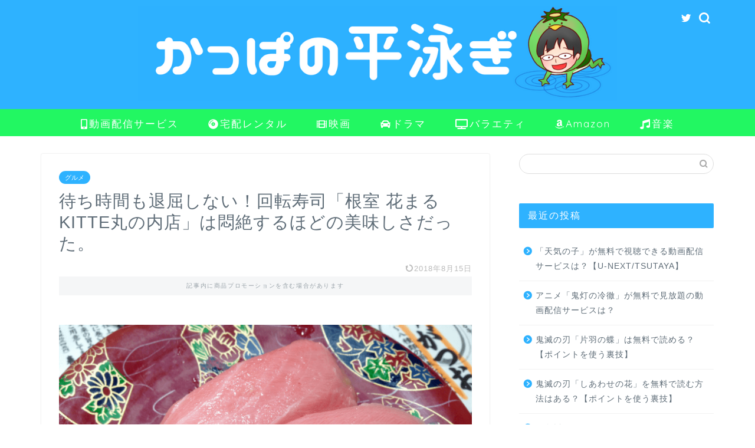

--- FILE ---
content_type: text/html; charset=UTF-8
request_url: https://www.everythingmatome.com/entry/sushi-hanamaru
body_size: 21105
content:
<!DOCTYPE html>
<html lang="ja">
<head prefix="og: http://ogp.me/ns# fb: http://ogp.me/ns/fb# article: http://ogp.me/ns/article#">
<meta charset="utf-8">
<meta http-equiv="X-UA-Compatible" content="IE=edge">
<meta name="viewport" content="width=device-width, initial-scale=1">
<!-- ここからOGP -->
<meta property="og:type" content="blog">
<meta property="og:title" content="待ち時間も退屈しない！回転寿司「根室 花まる KITTE丸の内店」は悶絶するほどの美味しさだった。｜かっぱの平泳ぎ"> 
<meta property="og:url" content="https://www.everythingmatome.com/entry/sushi-hanamaru"> 
<meta property="og:description" content="[chat face=&quot;man.png&quot; name=&quot;読者&quot; align=&quot;left&quot; border=&quot;blue&quot; bg"> 
<meta property="og:image" content="https://www.everythingmatome.com/wp-content/uploads/2018/07/20180713153821-1.png">
<meta property="og:site_name" content="かっぱの平泳ぎ">
<meta property="fb:admins" content="">
<meta name="twitter:card" content="summary_large_image">
<meta name="twitter:site" content="@kappa_bauer">
<!-- ここまでOGP --> 

<meta name="description" itemprop="description" content="[chat face=&quot;man.png&quot; name=&quot;読者&quot; align=&quot;left&quot; border=&quot;blue&quot; bg" >
<link rel="canonical" href="https://www.everythingmatome.com/entry/sushi-hanamaru">
<title>待ち時間も退屈しない！回転寿司「根室 花まる KITTE丸の内店」は悶絶するほどの美味しさだった。｜かっぱの平泳ぎ</title>
<meta name='robots' content='max-image-preview:large' />
<link rel='dns-prefetch' href='//ajax.googleapis.com' />
<link rel='dns-prefetch' href='//cdnjs.cloudflare.com' />
<link rel='dns-prefetch' href='//use.fontawesome.com' />
<link rel='dns-prefetch' href='//fonts.googleapis.com' />
<link rel='dns-prefetch' href='//s.w.org' />
<link rel="alternate" type="application/rss+xml" title="かっぱの平泳ぎ &raquo; フィード" href="https://www.everythingmatome.com/feed" />
<link rel="alternate" type="application/rss+xml" title="かっぱの平泳ぎ &raquo; コメントフィード" href="https://www.everythingmatome.com/comments/feed" />
<link rel="alternate" type="application/rss+xml" title="かっぱの平泳ぎ &raquo; 待ち時間も退屈しない！回転寿司「根室 花まる KITTE丸の内店」は悶絶するほどの美味しさだった。 のコメントのフィード" href="https://www.everythingmatome.com/entry/sushi-hanamaru/feed" />
		<script type="text/javascript">
			window._wpemojiSettings = {"baseUrl":"https:\/\/s.w.org\/images\/core\/emoji\/13.0.1\/72x72\/","ext":".png","svgUrl":"https:\/\/s.w.org\/images\/core\/emoji\/13.0.1\/svg\/","svgExt":".svg","source":{"concatemoji":"https:\/\/www.everythingmatome.com\/wp-includes\/js\/wp-emoji-release.min.js?ver=5.7.14"}};
			!function(e,a,t){var n,r,o,i=a.createElement("canvas"),p=i.getContext&&i.getContext("2d");function s(e,t){var a=String.fromCharCode;p.clearRect(0,0,i.width,i.height),p.fillText(a.apply(this,e),0,0);e=i.toDataURL();return p.clearRect(0,0,i.width,i.height),p.fillText(a.apply(this,t),0,0),e===i.toDataURL()}function c(e){var t=a.createElement("script");t.src=e,t.defer=t.type="text/javascript",a.getElementsByTagName("head")[0].appendChild(t)}for(o=Array("flag","emoji"),t.supports={everything:!0,everythingExceptFlag:!0},r=0;r<o.length;r++)t.supports[o[r]]=function(e){if(!p||!p.fillText)return!1;switch(p.textBaseline="top",p.font="600 32px Arial",e){case"flag":return s([127987,65039,8205,9895,65039],[127987,65039,8203,9895,65039])?!1:!s([55356,56826,55356,56819],[55356,56826,8203,55356,56819])&&!s([55356,57332,56128,56423,56128,56418,56128,56421,56128,56430,56128,56423,56128,56447],[55356,57332,8203,56128,56423,8203,56128,56418,8203,56128,56421,8203,56128,56430,8203,56128,56423,8203,56128,56447]);case"emoji":return!s([55357,56424,8205,55356,57212],[55357,56424,8203,55356,57212])}return!1}(o[r]),t.supports.everything=t.supports.everything&&t.supports[o[r]],"flag"!==o[r]&&(t.supports.everythingExceptFlag=t.supports.everythingExceptFlag&&t.supports[o[r]]);t.supports.everythingExceptFlag=t.supports.everythingExceptFlag&&!t.supports.flag,t.DOMReady=!1,t.readyCallback=function(){t.DOMReady=!0},t.supports.everything||(n=function(){t.readyCallback()},a.addEventListener?(a.addEventListener("DOMContentLoaded",n,!1),e.addEventListener("load",n,!1)):(e.attachEvent("onload",n),a.attachEvent("onreadystatechange",function(){"complete"===a.readyState&&t.readyCallback()})),(n=t.source||{}).concatemoji?c(n.concatemoji):n.wpemoji&&n.twemoji&&(c(n.twemoji),c(n.wpemoji)))}(window,document,window._wpemojiSettings);
		</script>
		<style type="text/css">
img.wp-smiley,
img.emoji {
	display: inline !important;
	border: none !important;
	box-shadow: none !important;
	height: 1em !important;
	width: 1em !important;
	margin: 0 .07em !important;
	vertical-align: -0.1em !important;
	background: none !important;
	padding: 0 !important;
}
</style>
	<link rel='stylesheet' id='wp-block-library-css'  href='https://www.everythingmatome.com/wp-includes/css/dist/block-library/style.min.css?ver=5.7.14' type='text/css' media='all' />
<link rel='stylesheet' id='bfb_fontawesome_stylesheet-css'  href='https://use.fontawesome.com/releases/v5.12.1/css/all.css?ver=5.7.14' type='text/css' media='all' />
<link rel='stylesheet' id='bfb_font_Montserrat-css'  href='https://fonts.googleapis.com/css?family=Montserrat&#038;display=swap&#038;ver=5.7.14' type='text/css' media='all' />
<link rel='stylesheet' id='contact-form-7-css'  href='https://www.everythingmatome.com/wp-content/plugins/contact-form-7/includes/css/styles.css?ver=5.5.6' type='text/css' media='all' />
<link rel='stylesheet' id='yyi_rinker_stylesheet-css'  href='https://www.everythingmatome.com/wp-content/plugins/yyi-rinker/css/style.css?v=1.10.2&#038;ver=5.7.14' type='text/css' media='all' />
<link rel='stylesheet' id='parent-style-css'  href='https://www.everythingmatome.com/wp-content/themes/jin/style.css?ver=5.7.14' type='text/css' media='all' />
<link rel='stylesheet' id='theme-style-css'  href='https://www.everythingmatome.com/wp-content/themes/jin-child/style.css?ver=5.7.14' type='text/css' media='all' />
<link rel='stylesheet' id='fontawesome-style-css'  href='https://use.fontawesome.com/releases/v5.6.3/css/all.css?ver=5.7.14' type='text/css' media='all' />
<link rel='stylesheet' id='swiper-style-css'  href='https://cdnjs.cloudflare.com/ajax/libs/Swiper/4.0.7/css/swiper.min.css?ver=5.7.14' type='text/css' media='all' />
<link rel='stylesheet' id='aurora-heatmap-css'  href='https://www.everythingmatome.com/wp-content/plugins/aurora-heatmap/style.css?ver=1.6.0' type='text/css' media='all' />
<script type='text/javascript' src='https://ajax.googleapis.com/ajax/libs/jquery/1.12.4/jquery.min.js?ver=5.7.14' id='jquery-js'></script>
<script type='text/javascript' src='https://www.everythingmatome.com/wp-content/plugins/yyi-rinker/js/event-tracking.js?v=1.10.2' id='yyi_rinker_event_tracking_script-js'></script>
<script type='text/javascript' id='aurora-heatmap-js-extra'>
/* <![CDATA[ */
var aurora_heatmap = {"_mode":"reporter","ajax_url":"https:\/\/www.everythingmatome.com\/wp-admin\/admin-ajax.php","action":"aurora_heatmap","interval":"10","stacks":"10","reports":"click_pc,click_mobile","debug":"0","ajax_delay_time":"3000"};
/* ]]> */
</script>
<script type='text/javascript' src='https://www.everythingmatome.com/wp-content/plugins/aurora-heatmap/js/aurora-heatmap.min.js?ver=1.6.0' id='aurora-heatmap-js'></script>
<link rel="https://api.w.org/" href="https://www.everythingmatome.com/wp-json/" /><link rel="alternate" type="application/json" href="https://www.everythingmatome.com/wp-json/wp/v2/posts/38" /><link rel='shortlink' href='https://www.everythingmatome.com/?p=38' />
<link rel="alternate" type="application/json+oembed" href="https://www.everythingmatome.com/wp-json/oembed/1.0/embed?url=https%3A%2F%2Fwww.everythingmatome.com%2Fentry%2Fsushi-hanamaru" />
<link rel="alternate" type="text/xml+oembed" href="https://www.everythingmatome.com/wp-json/oembed/1.0/embed?url=https%3A%2F%2Fwww.everythingmatome.com%2Fentry%2Fsushi-hanamaru&#038;format=xml" />
<style>
.yyi-rinker-images {
    display: flex;
    justify-content: center;
    align-items: center;
    position: relative;

}
div.yyi-rinker-image img.yyi-rinker-main-img.hidden {
    display: none;
}

.yyi-rinker-images-arrow {
    cursor: pointer;
    position: absolute;
    top: 50%;
    display: block;
    margin-top: -11px;
    opacity: 0.6;
    width: 22px;
}

.yyi-rinker-images-arrow-left{
    left: -10px;
}
.yyi-rinker-images-arrow-right{
    right: -10px;
}

.yyi-rinker-images-arrow-left.hidden {
    display: none;
}

.yyi-rinker-images-arrow-right.hidden {
    display: none;
}
div.yyi-rinker-contents.yyi-rinker-design-tate  div.yyi-rinker-box{
    flex-direction: column;
}

div.yyi-rinker-contents.yyi-rinker-design-slim div.yyi-rinker-box .yyi-rinker-links {
    flex-direction: column;
}

div.yyi-rinker-contents.yyi-rinker-design-slim div.yyi-rinker-info {
    width: 100%;
}

div.yyi-rinker-contents.yyi-rinker-design-slim .yyi-rinker-title {
    text-align: center;
}

div.yyi-rinker-contents.yyi-rinker-design-slim .yyi-rinker-links {
    text-align: center;
}
div.yyi-rinker-contents.yyi-rinker-design-slim .yyi-rinker-image {
    margin: auto;
}

div.yyi-rinker-contents.yyi-rinker-design-slim div.yyi-rinker-info ul.yyi-rinker-links li {
	align-self: stretch;
}
div.yyi-rinker-contents.yyi-rinker-design-slim div.yyi-rinker-box div.yyi-rinker-info {
	padding: 0;
}
div.yyi-rinker-contents.yyi-rinker-design-slim div.yyi-rinker-box {
	flex-direction: column;
	padding: 14px 5px 0;
}

.yyi-rinker-design-slim div.yyi-rinker-box div.yyi-rinker-info {
	text-align: center;
}

.yyi-rinker-design-slim div.price-box span.price {
	display: block;
}

div.yyi-rinker-contents.yyi-rinker-design-slim div.yyi-rinker-info div.yyi-rinker-title a{
	font-size:16px;
}

div.yyi-rinker-contents.yyi-rinker-design-slim ul.yyi-rinker-links li.amazonkindlelink:before,  div.yyi-rinker-contents.yyi-rinker-design-slim ul.yyi-rinker-links li.amazonlink:before,  div.yyi-rinker-contents.yyi-rinker-design-slim ul.yyi-rinker-links li.rakutenlink:before,  div.yyi-rinker-contents.yyi-rinker-design-slim ul.yyi-rinker-links li.yahoolink:before {
	font-size:12px;
}

div.yyi-rinker-contents.yyi-rinker-design-slim ul.yyi-rinker-links li a {
	font-size: 13px;
}
.entry-content ul.yyi-rinker-links li {
	padding: 0;
}

div.yyi-rinker-contents .yyi-rinker-attention.attention_desing_right_ribbon {
    width: 89px;
    height: 91px;
    position: absolute;
    top: -1px;
    right: -1px;
    left: auto;
    overflow: hidden;
}

div.yyi-rinker-contents .yyi-rinker-attention.attention_desing_right_ribbon span {
    display: inline-block;
    width: 146px;
    position: absolute;
    padding: 4px 0;
    left: -13px;
    top: 12px;
    text-align: center;
    font-size: 12px;
    line-height: 24px;
    -webkit-transform: rotate(45deg);
    transform: rotate(45deg);
    box-shadow: 0 1px 3px rgba(0, 0, 0, 0.2);
}

div.yyi-rinker-contents .yyi-rinker-attention.attention_desing_right_ribbon {
    background: none;
}
.yyi-rinker-attention.attention_desing_right_ribbon .yyi-rinker-attention-after,
.yyi-rinker-attention.attention_desing_right_ribbon .yyi-rinker-attention-before{
display:none;
}
div.yyi-rinker-use-right_ribbon div.yyi-rinker-title {
    margin-right: 2rem;
}

				</style>	<style type="text/css">
		#wrapper {
			background-color: #ffffff;
			background-image: url();
					}

		.related-entry-headline-text span:before,
		#comment-title span:before,
		#reply-title span:before {
			background-color: #2eb2ff;
			border-color: #2eb2ff !important;
		}

		#breadcrumb:after,
		#page-top a {
			background-color: #5e6c77;
		}

		footer {
			background-color: #5e6c77;
		}

		.footer-inner a,
		#copyright,
		#copyright-center {
			border-color: #fff !important;
			color: #fff !important;
		}

		#footer-widget-area {
			border-color: #fff !important;
		}

		.page-top-footer a {
			color: #5e6c77 !important;
		}

		#breadcrumb ul li,
		#breadcrumb ul li a {
			color: #5e6c77 !important;
		}

		body,
		a,
		a:link,
		a:visited,
		.my-profile,
		.widgettitle,
		.tabBtn-mag label {
			color: #5e6c77;
		}

		a:hover {
			color: #2eb2ff;
		}

		.widget_nav_menu ul>li>a:before,
		.widget_categories ul>li>a:before,
		.widget_pages ul>li>a:before,
		.widget_recent_entries ul>li>a:before,
		.widget_archive ul>li>a:before,
		.widget_archive form:after,
		.widget_categories form:after,
		.widget_nav_menu ul>li>ul.sub-menu>li>a:before,
		.widget_categories ul>li>.children>li>a:before,
		.widget_pages ul>li>.children>li>a:before,
		.widget_nav_menu ul>li>ul.sub-menu>li>ul.sub-menu li>a:before,
		.widget_categories ul>li>.children>li>.children li>a:before,
		.widget_pages ul>li>.children>li>.children li>a:before {
			color: #2eb2ff;
		}

		.widget_nav_menu ul .sub-menu .sub-menu li a:before {
			background-color: #5e6c77 !important;
		}
		.d--labeling-act-border{
			border-color: rgba(94,108,119,0.18);
		}
		.c--labeling-act.d--labeling-act-solid{
			background-color: rgba(94,108,119,0.06);
		}
		.a--labeling-act{
			color: rgba(94,108,119,0.6);
		}
		.a--labeling-small-act span{
			background-color: rgba(94,108,119,0.21);
		}


		footer .footer-widget,
		footer .footer-widget a,
		footer .footer-widget ul li,
		.footer-widget.widget_nav_menu ul>li>a:before,
		.footer-widget.widget_categories ul>li>a:before,
		.footer-widget.widget_recent_entries ul>li>a:before,
		.footer-widget.widget_pages ul>li>a:before,
		.footer-widget.widget_archive ul>li>a:before,
		footer .widget_tag_cloud .tagcloud a:before {
			color: #fff !important;
			border-color: #fff !important;
		}

		footer .footer-widget .widgettitle {
			color: #fff !important;
			border-color: #2eb2ff !important;
		}

		footer .widget_nav_menu ul .children .children li a:before,
		footer .widget_categories ul .children .children li a:before,
		footer .widget_nav_menu ul .sub-menu .sub-menu li a:before {
			background-color: #fff !important;
		}

		#drawernav a:hover,
		.post-list-title,
		#prev-next p,
		#toc_container .toc_list li a {
			color: #5e6c77 !important;
		}

		#header-box {
			background-color: #2eb2ff;
		}

		@media (min-width: 768px) {

			#header-box .header-box10-bg:before,
			#header-box .header-box11-bg:before {
				border-radius: 2px;
			}
		}

		@media (min-width: 768px) {
			.top-image-meta {
				margin-top: calc(0px - 30px);
			}
		}

		@media (min-width: 1200px) {
			.top-image-meta {
				margin-top: calc(0px);
			}
		}

		.pickup-contents:before {
			background-color: #2eb2ff !important;
		}

		.main-image-text {
			color: #5e6c77;
		}

		.main-image-text-sub {
			color: #5e6c77;
		}

		@media (min-width: 481px) {
			#site-info {
				padding-top: 10px !important;
				padding-bottom: 10px !important;
			}
		}

		#site-info span a {
			color: #ffffff !important;
		}

		#headmenu .headsns .line a svg {
			fill: #ffffff !important;
		}

		#headmenu .headsns a,
		#headmenu {
			color: #ffffff !important;
			border-color: #ffffff !important;
		}

		.profile-follow .line-sns a svg {
			fill: #2eb2ff !important;
		}

		.profile-follow .line-sns a:hover svg {
			fill: #2eb2ff !important;
		}

		.profile-follow a {
			color: #2eb2ff !important;
			border-color: #2eb2ff !important;
		}

		.profile-follow a:hover,
		#headmenu .headsns a:hover {
			color: #2eb2ff !important;
			border-color: #2eb2ff !important;
		}

		.search-box:hover {
			color: #2eb2ff !important;
			border-color: #2eb2ff !important;
		}

		#header #headmenu .headsns .line a:hover svg {
			fill: #2eb2ff !important;
		}

		.cps-icon-bar,
		#navtoggle:checked+.sp-menu-open .cps-icon-bar {
			background-color: #ffffff;
		}

		#nav-container {
			background-color: #22f762;
		}

		.menu-box .menu-item svg {
			fill: #ffffff;
		}

		#drawernav ul.menu-box>li>a,
		#drawernav2 ul.menu-box>li>a,
		#drawernav3 ul.menu-box>li>a,
		#drawernav4 ul.menu-box>li>a,
		#drawernav5 ul.menu-box>li>a,
		#drawernav ul.menu-box>li.menu-item-has-children:after,
		#drawernav2 ul.menu-box>li.menu-item-has-children:after,
		#drawernav3 ul.menu-box>li.menu-item-has-children:after,
		#drawernav4 ul.menu-box>li.menu-item-has-children:after,
		#drawernav5 ul.menu-box>li.menu-item-has-children:after {
			color: #ffffff !important;
		}

		#drawernav ul.menu-box li a,
		#drawernav2 ul.menu-box li a,
		#drawernav3 ul.menu-box li a,
		#drawernav4 ul.menu-box li a,
		#drawernav5 ul.menu-box li a {
			font-size: 17px !important;
		}

		#drawernav3 ul.menu-box>li {
			color: #5e6c77 !important;
		}

		#drawernav4 .menu-box>.menu-item>a:after,
		#drawernav3 .menu-box>.menu-item>a:after,
		#drawernav .menu-box>.menu-item>a:after {
			background-color: #ffffff !important;
		}

		#drawernav2 .menu-box>.menu-item:hover,
		#drawernav5 .menu-box>.menu-item:hover {
			border-top-color: #2eb2ff !important;
		}

		.cps-info-bar a {
			background-color: #ffbb00 !important;
		}

		@media (min-width: 768px) {
			.post-list-mag .post-list-item:not(:nth-child(2n)) {
				margin-right: 2.6%;
			}
		}

		@media (min-width: 768px) {

			#tab-1:checked~.tabBtn-mag li [for="tab-1"]:after,
			#tab-2:checked~.tabBtn-mag li [for="tab-2"]:after,
			#tab-3:checked~.tabBtn-mag li [for="tab-3"]:after,
			#tab-4:checked~.tabBtn-mag li [for="tab-4"]:after {
				border-top-color: #2eb2ff !important;
			}

			.tabBtn-mag label {
				border-bottom-color: #2eb2ff !important;
			}
		}

		#tab-1:checked~.tabBtn-mag li [for="tab-1"],
		#tab-2:checked~.tabBtn-mag li [for="tab-2"],
		#tab-3:checked~.tabBtn-mag li [for="tab-3"],
		#tab-4:checked~.tabBtn-mag li [for="tab-4"],
		#prev-next a.next:after,
		#prev-next a.prev:after,
		.more-cat-button a:hover span:before {
			background-color: #2eb2ff !important;
		}


		.swiper-slide .post-list-cat,
		.post-list-mag .post-list-cat,
		.post-list-mag3col .post-list-cat,
		.post-list-mag-sp1col .post-list-cat,
		.swiper-pagination-bullet-active,
		.pickup-cat,
		.post-list .post-list-cat,
		#breadcrumb .bcHome a:hover span:before,
		.popular-item:nth-child(1) .pop-num,
		.popular-item:nth-child(2) .pop-num,
		.popular-item:nth-child(3) .pop-num {
			background-color: #2eb2ff !important;
		}

		.sidebar-btn a,
		.profile-sns-menu {
			background-color: #2eb2ff !important;
		}

		.sp-sns-menu a,
		.pickup-contents-box a:hover .pickup-title {
			border-color: #2eb2ff !important;
			color: #2eb2ff !important;
		}

		.pro-line svg {
			fill: #2eb2ff !important;
		}

		.cps-post-cat a,
		.meta-cat,
		.popular-cat {
			background-color: #2eb2ff !important;
			border-color: #2eb2ff !important;
		}

		.tagicon,
		.tag-box a,
		#toc_container .toc_list>li,
		#toc_container .toc_title {
			color: #2eb2ff !important;
		}

		.widget_tag_cloud a::before {
			color: #5e6c77 !important;
		}

		.tag-box a,
		#toc_container:before {
			border-color: #2eb2ff !important;
		}

		.cps-post-cat a:hover {
			color: #2eb2ff !important;
		}

		.pagination li:not([class*="current"]) a:hover,
		.widget_tag_cloud a:hover {
			background-color: #2eb2ff !important;
		}

		.pagination li:not([class*="current"]) a:hover {
			opacity: 0.5 !important;
		}

		.pagination li.current a {
			background-color: #2eb2ff !important;
			border-color: #2eb2ff !important;
		}

		.nextpage a:hover span {
			color: #2eb2ff !important;
			border-color: #2eb2ff !important;
		}

		.cta-content:before {
			background-color: #003f8e !important;
		}

		.cta-text,
		.info-title {
			color: #ffffff !important;
		}

		#footer-widget-area.footer_style1 .widgettitle {
			border-color: #2eb2ff !important;
		}

		.sidebar_style1 .widgettitle,
		.sidebar_style5 .widgettitle {
			border-color: #2eb2ff !important;
		}

		.sidebar_style2 .widgettitle,
		.sidebar_style4 .widgettitle,
		.sidebar_style6 .widgettitle,
		#home-bottom-widget .widgettitle,
		#home-top-widget .widgettitle,
		#post-bottom-widget .widgettitle,
		#post-top-widget .widgettitle {
			background-color: #2eb2ff !important;
		}

		#home-bottom-widget .widget_search .search-box input[type="submit"],
		#home-top-widget .widget_search .search-box input[type="submit"],
		#post-bottom-widget .widget_search .search-box input[type="submit"],
		#post-top-widget .widget_search .search-box input[type="submit"] {
			background-color: #2eb2ff !important;
		}

		.tn-logo-size {
			font-size: 70% !important;
		}

		@media (min-width: 481px) {
			.tn-logo-size img {
				width: calc(70%*0.5) !important;
			}
		}

		@media (min-width: 768px) {
			.tn-logo-size img {
				width: calc(70%*2.2) !important;
			}
		}

		@media (min-width: 1200px) {
			.tn-logo-size img {
				width: 70% !important;
			}
		}

		.sp-logo-size {
			font-size: 120% !important;
		}

		.sp-logo-size img {
			width: 120% !important;
		}

		.cps-post-main ul>li:before,
		.cps-post-main ol>li:before {
			background-color: #2eb2ff !important;
		}

		.profile-card .profile-title {
			background-color: #2eb2ff !important;
		}

		.profile-card {
			border-color: #2eb2ff !important;
		}

		.cps-post-main a {
			color: #2eb2ff;
		}

		.cps-post-main .marker {
			background: -webkit-linear-gradient(transparent 60%, #64f4ef 0%);
			background: linear-gradient(transparent 60%, #64f4ef 0%);
		}

		.cps-post-main .marker2 {
			background: -webkit-linear-gradient(transparent 60%, #ffff00 0%);
			background: linear-gradient(transparent 60%, #ffff00 0%);
		}

		.cps-post-main .jic-sc {
			color: #e9546b;
		}


		.simple-box1 {
			border-color: #51a5d6 !important;
		}

		.simple-box2 {
			border-color: #f2bf7d !important;
		}

		.simple-box3 {
			border-color: #2294d6 !important;
		}

		.simple-box4 {
			border-color: #7badd8 !important;
		}

		.simple-box4:before {
			background-color: #7badd8;
		}

		.simple-box5 {
			border-color: #e896c7 !important;
		}

		.simple-box5:before {
			background-color: #e896c7;
		}

		.simple-box6 {
			background-color: #fffdef !important;
		}

		.simple-box7 {
			border-color: #def1f9 !important;
		}

		.simple-box7:before {
			background-color: #def1f9 !important;
		}

		.simple-box8 {
			border-color: #96ddc1 !important;
		}

		.simple-box8:before {
			background-color: #96ddc1 !important;
		}

		.simple-box9:before {
			background-color: #e1c0e8 !important;
		}

		.simple-box9:after {
			border-color: #e1c0e8 #e1c0e8 #fff #fff !important;
		}

		.kaisetsu-box1:before,
		.kaisetsu-box1-title {
			background-color: #ffb49e !important;
		}

		.kaisetsu-box2 {
			border-color: #89c2f4 !important;
		}

		.kaisetsu-box2-title {
			background-color: #89c2f4 !important;
		}

		.kaisetsu-box4 {
			border-color: #ea91a9 !important;
		}

		.kaisetsu-box4-title {
			background-color: #ea91a9 !important;
		}

		.kaisetsu-box5:before {
			background-color: #57b3ba !important;
		}

		.kaisetsu-box5-title {
			background-color: #57b3ba !important;
		}

		.concept-box1 {
			border-color: #85db8f !important;
		}

		.concept-box1:after {
			background-color: #85db8f !important;
		}

		.concept-box1:before {
			content: "ポイント" !important;
			color: #85db8f !important;
		}

		.concept-box2 {
			border-color: #f7cf6a !important;
		}

		.concept-box2:after {
			background-color: #f7cf6a !important;
		}

		.concept-box2:before {
			content: "注意点" !important;
			color: #f7cf6a !important;
		}

		.concept-box3 {
			border-color: #86cee8 !important;
		}

		.concept-box3:after {
			background-color: #86cee8 !important;
		}

		.concept-box3:before {
			content: "良い例" !important;
			color: #86cee8 !important;
		}

		.concept-box4 {
			border-color: #ed8989 !important;
		}

		.concept-box4:after {
			background-color: #ed8989 !important;
		}

		.concept-box4:before {
			content: "悪い例" !important;
			color: #ed8989 !important;
		}

		.concept-box5 {
			border-color: #9e9e9e !important;
		}

		.concept-box5:after {
			background-color: #9e9e9e !important;
		}

		.concept-box5:before {
			content: "参考" !important;
			color: #9e9e9e !important;
		}

		.concept-box6 {
			border-color: #8eaced !important;
		}

		.concept-box6:after {
			background-color: #8eaced !important;
		}

		.concept-box6:before {
			content: "メモ" !important;
			color: #8eaced !important;
		}

		.innerlink-box1,
		.blog-card {
			border-color: #ff6868 !important;
		}

		.innerlink-box1-title {
			background-color: #ff6868 !important;
			border-color: #ff6868 !important;
		}

		.innerlink-box1:before,
		.blog-card-hl-box {
			background-color: #ff6868 !important;
		}

		.jin-ac-box01-title::after {
			color: #2eb2ff;
		}

		.color-button01 a,
		.color-button01 a:hover,
		.color-button01:before {
			background-color: #ff4c4c !important;
		}

		.top-image-btn-color a,
		.top-image-btn-color a:hover,
		.top-image-btn-color:before {
			background-color: #ffcd44 !important;
		}

		.color-button02 a,
		.color-button02 a:hover,
		.color-button02:before {
			background-color: #00cc00 !important;
		}

		.color-button01-big a,
		.color-button01-big a:hover,
		.color-button01-big:before {
			background-color: #ffae5e !important;
		}

		.color-button01-big a,
		.color-button01-big:before {
			border-radius: 5px !important;
		}

		.color-button01-big a {
			padding-top: 8px !important;
			padding-bottom: 8px !important;
		}

		.color-button02-big a,
		.color-button02-big a:hover,
		.color-button02-big:before {
			background-color: #007fff !important;
		}

		.color-button02-big a,
		.color-button02-big:before {
			border-radius: 5px !important;
		}

		.color-button02-big a {
			padding-top: 8px !important;
			padding-bottom: 8px !important;
		}

		.color-button01-big {
			width: 75% !important;
		}

		.color-button02-big {
			width: 75% !important;
		}

		.top-image-btn-color a:hover,
		.color-button01 a:hover,
		.color-button02 a:hover,
		.color-button01-big a:hover,
		.color-button02-big a:hover {
			opacity: 1;
		}

		.h2-style01 h2,
		.h2-style02 h2:before,
		.h2-style03 h2,
		.h2-style04 h2:before,
		.h2-style05 h2,
		.h2-style07 h2:before,
		.h2-style07 h2:after,
		.h3-style03 h3:before,
		.h3-style02 h3:before,
		.h3-style05 h3:before,
		.h3-style07 h3:before,
		.h2-style08 h2:after,
		.h2-style10 h2:before,
		.h2-style10 h2:after,
		.h3-style02 h3:after,
		.h4-style02 h4:before {
			background-color: #2eb2ff !important;
		}

		.h3-style01 h3,
		.h3-style04 h3,
		.h3-style05 h3,
		.h3-style06 h3,
		.h4-style01 h4,
		.h2-style02 h2,
		.h2-style08 h2,
		.h2-style08 h2:before,
		.h2-style09 h2,
		.h4-style03 h4 {
			border-color: #2eb2ff !important;
		}

		.h2-style05 h2:before {
			border-top-color: #2eb2ff !important;
		}

		.h2-style06 h2:before,
		.sidebar_style3 .widgettitle:after {
			background-image: linear-gradient(-45deg,
					transparent 25%,
					#2eb2ff 25%,
					#2eb2ff 50%,
					transparent 50%,
					transparent 75%,
					#2eb2ff 75%,
					#2eb2ff);
		}

		.jin-h2-icons.h2-style02 h2 .jic:before,
		.jin-h2-icons.h2-style04 h2 .jic:before,
		.jin-h2-icons.h2-style06 h2 .jic:before,
		.jin-h2-icons.h2-style07 h2 .jic:before,
		.jin-h2-icons.h2-style08 h2 .jic:before,
		.jin-h2-icons.h2-style09 h2 .jic:before,
		.jin-h2-icons.h2-style10 h2 .jic:before,
		.jin-h3-icons.h3-style01 h3 .jic:before,
		.jin-h3-icons.h3-style02 h3 .jic:before,
		.jin-h3-icons.h3-style03 h3 .jic:before,
		.jin-h3-icons.h3-style04 h3 .jic:before,
		.jin-h3-icons.h3-style05 h3 .jic:before,
		.jin-h3-icons.h3-style06 h3 .jic:before,
		.jin-h3-icons.h3-style07 h3 .jic:before,
		.jin-h4-icons.h4-style01 h4 .jic:before,
		.jin-h4-icons.h4-style02 h4 .jic:before,
		.jin-h4-icons.h4-style03 h4 .jic:before,
		.jin-h4-icons.h4-style04 h4 .jic:before {
			color: #2eb2ff;
		}

		@media all and (-ms-high-contrast:none) {

			*::-ms-backdrop,
			.color-button01:before,
			.color-button02:before,
			.color-button01-big:before,
			.color-button02-big:before {
				background-color: #595857 !important;
			}
		}

		.jin-lp-h2 h2,
		.jin-lp-h2 h2 {
			background-color: transparent !important;
			border-color: transparent !important;
			color: #5e6c77 !important;
		}

		.jincolumn-h3style2 {
			border-color: #2eb2ff !important;
		}

		.jinlph2-style1 h2:first-letter {
			color: #2eb2ff !important;
		}

		.jinlph2-style2 h2,
		.jinlph2-style3 h2 {
			border-color: #2eb2ff !important;
		}

		.jin-photo-title .jin-fusen1-down,
		.jin-photo-title .jin-fusen1-even,
		.jin-photo-title .jin-fusen1-up {
			border-left-color: #2eb2ff;
		}

		.jin-photo-title .jin-fusen2,
		.jin-photo-title .jin-fusen3 {
			background-color: #2eb2ff;
		}

		.jin-photo-title .jin-fusen2:before,
		.jin-photo-title .jin-fusen3:before {
			border-top-color: #2eb2ff;
		}

		.has-huge-font-size {
			font-size: 42px !important;
		}

		.has-large-font-size {
			font-size: 36px !important;
		}

		.has-medium-font-size {
			font-size: 20px !important;
		}

		.has-normal-font-size {
			font-size: 16px !important;
		}

		.has-small-font-size {
			font-size: 13px !important;
		}
	</style>
<style type="text/css">.recentcomments a{display:inline !important;padding:0 !important;margin:0 !important;}</style><link rel="icon" href="https://www.everythingmatome.com/wp-content/uploads/2018/07/cropped-fda8b52ea52efc8dc22a28db29545f30-32x32.png" sizes="32x32" />
<link rel="icon" href="https://www.everythingmatome.com/wp-content/uploads/2018/07/cropped-fda8b52ea52efc8dc22a28db29545f30-192x192.png" sizes="192x192" />
<link rel="apple-touch-icon" href="https://www.everythingmatome.com/wp-content/uploads/2018/07/cropped-fda8b52ea52efc8dc22a28db29545f30-180x180.png" />
<meta name="msapplication-TileImage" content="https://www.everythingmatome.com/wp-content/uploads/2018/07/cropped-fda8b52ea52efc8dc22a28db29545f30-270x270.png" />
		<style type="text/css" id="wp-custom-css">
			.proflink a{
	display:block;
	text-align:center;
	padding:7px 10px;
	background:#aaa;/*カラーは変更*/
	width:50%;
	margin:0 auto;
	margin-top:20px;
	border-radius:20px;
	border:3px double #fff;
	font-size:0.65rem;
	color:#fff;
}
.proflink a:hover{
		opacity:0.75;
}
		</style>
			
<!--カエレバCSS-->
<link href="https://www.everythingmatome.com/wp-content/themes/jin/css/kaereba.css" rel="stylesheet" />
<!--アプリーチCSS-->

<!-- Global site tag (gtag.js) - Google Analytics -->
<script async src="https://www.googletagmanager.com/gtag/js?id=UA-117698807-1"></script>
<script>
  window.dataLayer = window.dataLayer || [];
  function gtag(){dataLayer.push(arguments);}
  gtag('js', new Date());

  gtag('config', 'UA-117698807-1');
</script>

<meta name="google-site-verification" content="dZCtyXISlmlb-_8ZHs38iqfsyzcPfkLaeAEQrws-_0A" />

<script type="text/javascript" src="//vpj.valuecommerce.com/vcparam_pvd.js"></script>
</head>
<body class="post-template-default single single-post postid-38 single-format-standard" id="nofont-style">
<div id="wrapper">

		
	<div id="scroll-content" class="animate">
	
		<!--ヘッダー-->

								
<div id="header-box" class="tn_on header-box animate">
	<div id="header" class="header-type2 header animate">
		
		<div id="site-info" class="ef">
							<span class="tn-logo-size"><a href='https://www.everythingmatome.com/' title='かっぱの平泳ぎ' rel='home'><img src='https://www.everythingmatome.com/wp-content/uploads/2018/07/159650905f8a9c0a8bab76dd8e4dc1ec.png' alt='かっぱの平泳ぎ'></a></span>
					</div>

	
				<div id="headmenu">
			<span class="headsns tn_sns_on">
									<span class="twitter"><a href="https://twitter.com/kappa_bauer"><i class="jic-type jin-ifont-twitter" aria-hidden="true"></i></a></span>
																	
									

			</span>
			<span class="headsearch tn_search_on">
				<form class="search-box" role="search" method="get" id="searchform" action="https://www.everythingmatome.com/">
	<input type="search" placeholder="" class="text search-text" value="" name="s" id="s">
	<input type="submit" id="searchsubmit" value="&#xe931;">
</form>
			</span>
		</div>
		
	</div>
	
		
</div>

		
	<!--グローバルナビゲーション layout1-->
				<div id="nav-container" class="header-style3-animate animate">
			<div id="drawernav" class="ef">
				<nav class="fixed-content"><ul class="menu-box"><li class="menu-item menu-item-type-post_type menu-item-object-post menu-item-8588"><a href="https://www.everythingmatome.com/entry/dougahaishin-ranking"><span><i class="fas fa-mobile-alt" aria-hidden="true"></i></span>動画配信サービス</a></li>
<li class="menu-item menu-item-type-post_type menu-item-object-post menu-item-8587"><a href="https://www.everythingmatome.com/entry/takuhai-hikaku"><span><i class="fas fa-compact-disc" aria-hidden="true"></i></span>宅配レンタル</a></li>
<li class="menu-item menu-item-type-taxonomy menu-item-object-category menu-item-has-children menu-item-173"><a href="https://www.everythingmatome.com/entry/category/%e6%98%a0%e7%94%bb"><span><i class="fas fa-film" aria-hidden="true"></i></span>映画</a>
<ul class="sub-menu">
	<li class="menu-item menu-item-type-taxonomy menu-item-object-category menu-item-714"><a href="https://www.everythingmatome.com/entry/category/%e6%98%a0%e7%94%bb/%e5%90%8d%e6%8e%a2%e5%81%b5%e3%82%b3%e3%83%8a%e3%83%b3">名探偵コナン</a></li>
	<li class="menu-item menu-item-type-taxonomy menu-item-object-category menu-item-740"><a href="https://www.everythingmatome.com/entry/category/%e6%98%a0%e7%94%bb/%e3%82%a2%e3%83%8b%e3%83%a1">アニメ</a></li>
	<li class="menu-item menu-item-type-taxonomy menu-item-object-category menu-item-739"><a href="https://www.everythingmatome.com/entry/category/%e6%98%a0%e7%94%bb/%e3%82%a2%e3%82%af%e3%82%b7%e3%83%a7%e3%83%b3">アクション</a></li>
</ul>
</li>
<li class="menu-item menu-item-type-taxonomy menu-item-object-category menu-item-has-children menu-item-742"><a href="https://www.everythingmatome.com/entry/category/%e3%83%89%e3%83%a9%e3%83%9e"><span><i class="fas fa-car" aria-hidden="true"></i></span>ドラマ</a>
<ul class="sub-menu">
	<li class="menu-item menu-item-type-taxonomy menu-item-object-category menu-item-743"><a href="https://www.everythingmatome.com/entry/category/%e3%83%89%e3%83%a9%e3%83%9e/24-twenty-four">24-TWENTY FOUR-</a></li>
	<li class="menu-item menu-item-type-taxonomy menu-item-object-category menu-item-1993"><a href="https://www.everythingmatome.com/entry/category/%e3%83%89%e3%83%a9%e3%83%9e/%e3%82%a6%e3%82%a9%e3%83%bc%e3%82%ad%e3%83%b3%e3%82%b0%e3%83%87%e3%83%83%e3%83%89">ウォーキングデッド</a></li>
	<li class="menu-item menu-item-type-taxonomy menu-item-object-category menu-item-1705"><a href="https://www.everythingmatome.com/entry/category/%e3%83%89%e3%83%a9%e3%83%9e/%e6%b5%b7%e5%a4%96%e3%83%89%e3%83%a9%e3%83%9e">海外ドラマ</a></li>
	<li class="menu-item menu-item-type-taxonomy menu-item-object-category menu-item-744"><a href="https://www.everythingmatome.com/entry/category/%e3%83%89%e3%83%a9%e3%83%9e/%e5%9b%bd%e5%86%85%e3%83%89%e3%83%a9%e3%83%9e">国内ドラマ</a></li>
	<li class="menu-item menu-item-type-taxonomy menu-item-object-category menu-item-8150"><a href="https://www.everythingmatome.com/entry/category/%e3%83%89%e3%83%a9%e3%83%9e/%e9%9f%93%e5%9b%bd%e3%83%89%e3%83%a9%e3%83%9e">韓国ドラマ</a></li>
</ul>
</li>
<li class="menu-item menu-item-type-taxonomy menu-item-object-category menu-item-has-children menu-item-5665"><a href="https://www.everythingmatome.com/entry/category/%e3%83%90%e3%83%a9%e3%82%a8%e3%83%86%e3%82%a3"><span><i class="fas fa-tv" aria-hidden="true"></i></span>バラエティ</a>
<ul class="sub-menu">
	<li class="menu-item menu-item-type-taxonomy menu-item-object-category menu-item-179"><a href="https://www.everythingmatome.com/entry/category/%e3%83%90%e3%83%a9%e3%82%a8%e3%83%86%e3%82%a3/%e3%81%8a%e7%ac%91%e3%81%84">お笑い</a></li>
	<li class="menu-item menu-item-type-taxonomy menu-item-object-category menu-item-2047"><a href="https://www.everythingmatome.com/entry/category/%e3%83%90%e3%83%a9%e3%82%a8%e3%83%86%e3%82%a3/%e6%97%85%e7%8c%bf">旅猿</a></li>
	<li class="menu-item menu-item-type-taxonomy menu-item-object-category menu-item-5666"><a href="https://www.everythingmatome.com/entry/category/%e3%83%90%e3%83%a9%e3%82%a8%e3%83%86%e3%82%a3/%e3%82%a2%e3%82%a4%e3%83%89%e3%83%ab">アイドル</a></li>
</ul>
</li>
<li class="menu-item menu-item-type-taxonomy menu-item-object-category menu-item-has-children menu-item-753"><a href="https://www.everythingmatome.com/entry/category/%e7%94%9f%e6%b4%bb/amazon"><span><i class="fab fa-amazon" aria-hidden="true"></i></span>Amazon</a>
<ul class="sub-menu">
	<li class="menu-item menu-item-type-taxonomy menu-item-object-category menu-item-746"><a href="https://www.everythingmatome.com/entry/category/%e7%94%9f%e6%b4%bb/amazon/kindle">Kindle</a></li>
	<li class="menu-item menu-item-type-taxonomy menu-item-object-category menu-item-2218"><a href="https://www.everythingmatome.com/entry/category/%e7%94%9f%e6%b4%bb/amazon/audible">Audible</a></li>
</ul>
</li>
<li class="menu-item menu-item-type-taxonomy menu-item-object-category menu-item-has-children menu-item-176"><a href="https://www.everythingmatome.com/entry/category/%e9%9f%b3%e6%a5%bd"><span><i class="fas fa-music" aria-hidden="true"></i></span>音楽</a>
<ul class="sub-menu">
	<li class="menu-item menu-item-type-taxonomy menu-item-object-category menu-item-750"><a href="https://www.everythingmatome.com/entry/category/%e9%9f%b3%e6%a5%bd/%e3%82%af%e3%83%a9%e3%82%b7%e3%83%83%e3%82%af">クラシック</a></li>
	<li class="menu-item menu-item-type-taxonomy menu-item-object-category menu-item-749"><a href="https://www.everythingmatome.com/entry/category/%e9%9f%b3%e6%a5%bd/%e3%82%aa%e3%83%bc%e3%83%87%e3%82%a3%e3%82%aa">オーディオ</a></li>
</ul>
</li>
</ul></nav>			</div>
		</div>
				<!--グローバルナビゲーション layout1-->
		
		<!--ヘッダー-->

		<div class="clearfix"></div>

			
														
		
	<div id="contents">

		<!--メインコンテンツ-->
			<main id="main-contents" class="main-contents article_style1 animate" itemprop="mainContentOfPage">
				
								
				<section class="cps-post-box hentry">
																	<article class="cps-post">
							<header class="cps-post-header">
																<span class="cps-post-cat category-%e3%82%b0%e3%83%ab%e3%83%a1" itemprop="keywords"><a href="https://www.everythingmatome.com/entry/category/%e3%82%b0%e3%83%ab%e3%83%a1" style="background-color:!important;">グルメ</a></span>
																																 
																																								<h1 class="cps-post-title entry-title" itemprop="headline">待ち時間も退屈しない！回転寿司「根室 花まる KITTE丸の内店」は悶絶するほどの美味しさだった。</h1>
								<div class="cps-post-meta vcard">
									<span class="writer fn" itemprop="author" itemscope itemtype="https://schema.org/Person"><span itemprop="name">kappa1007</span></span>
									<span class="cps-post-date-box">
														<span class="cps-post-date"><time class="entry-date date published updated" datetime="2018-08-15T16:39:13+09:00"><i class="jic jin-ifont-reload" aria-hidden="true"></i>&nbsp;2018年8月15日</time></span>
										</span>
								</div>
								
							</header>
																													
							 
														 
														<div class="c--labeling-act d--labeling-act-solid"><span class="a--labeling-act">記事内に商品プロモーションを含む場合があります</span></div>
																												
							<div class="cps-post-main-box">
								<div class="cps-post-main    h2-style05 h3-style03 h4-style01 entry-content m-size m-size-sp" itemprop="articleBody">

									<div class="clearfix"></div>
	
									<img class="hatena-fotolife" title="f:id:wagner1813:20180713153821p:plain" src="https://www.everythingmatome.com/wp-content/uploads/2018/07/20180713153821.png" alt="f:id:wagner1813:20180713153821p:plain" />
<div class="balloon-box balloon-left balloon-blue balloon-bg-none clearfix">
<div class="balloon-icon "><img loading="lazy" src="https://www.everythingmatome.com/wp-content/uploads/2018/07/man.png" alt="読者" width="80" height="80"></div>
<div class="icon-name">読者</div>
<div class="balloon-serif">
<div class="balloon-content"> <strong>美味しい回転寿司が食べたい人</strong><br />
「根室花まる」ってどのくらい美味しいの？<br />
お寿司のクオリティーや混雑状況、穴場の時間は？ </div>
</div></div>
<div class="balloon-box balloon-right balloon-blue balloon-bg-blue clearfix">
<div class="balloon-icon "><img loading="lazy" src="https://www.everythingmatome.com/wp-content/uploads/2018/07/bb9376a33e77d429a08ce960a02ecc88.png" alt="かっぱ" width="80" height="80"></div>
<div class="icon-name">かっぱ</div>
<div class="balloon-serif">
<div class="balloon-content"> <strong>筆者</strong><br />
結論を言うと、めちゃくちゃ美味しいです。<br />
待ち時間の有効な使い方も紹介しますよ！ </div>
</div></div>
<p>こんにちは！かっぱです。</p>
<p>気軽に入れる回転寿司が大好きで、「根室 花まる KITTE丸の内店」は4度目の訪問となりました！</p>
<p>今回行ったのは平日のお昼過ぎ。</p>
<p>ちょうど空いてきた時間だったので、あまり待たずに入れたのはラッキー！</p>
<p>この記事では、<span class="marker"><strong>「根室 花まる KITTE丸の内店」に行こうと考えている方に向けて、お寿司のクオリティーや、気になる待ち時間などをお伝えしたいと思います！</strong></span></p>
<p>お読みいただければ、当日は割とストレスフリーに行けるんじゃないかと。</p>
<p>それでは早速いきましょう！</p>
<p><strong>関連記事</strong>：<a href="https://www.everythingmatome.com/entry/sushi-toriton">&gt;&gt;待ち時間を検証！東京ソラマチの回転寿司「トリトン」に行ってみた</a></p>
<div class="sponsor-h2-center">スポンサーリンク</div><div class="ad-single-h2"><script async src="//pagead2.googlesyndication.com/pagead/js/adsbygoogle.js"></script>
<!-- pc-h2-ue -->
<ins class="adsbygoogle"
     style="display:block"
     data-ad-client="ca-pub-5059231872159521"
     data-ad-slot="5075322467"
     data-ad-format="link"
     data-full-width-responsive="true"></ins>
<script>
(adsbygoogle = window.adsbygoogle || []).push({});
</script></div><h2 id="根室-花まる-KITTE丸の内店は都内屈指の人気店">「根室 花まる KITTE丸の内店」は都内屈指の人気店</h2>
<img class="hatena-fotolife" title="f:id:wagner1813:20180713153844j:plain" src="https://www.everythingmatome.com/wp-content/uploads/2018/07/20180713153844.jpg" alt="f:id:wagner1813:20180713153844j:plain" />
<p>「根室 花まる」は徹底的に鮮度にこだわる人気の回転寿司店で、東京都内では丸の内と銀座に店舗を構えています。</p>
<p>そのうち「KITTE丸の内店」は東京駅丸の内南口から徒歩1分、丸ノ内線東京駅直結の「KITTE」5階レストランフロアにあります。</p>
<p>休日はもちろん、平日でもお昼時は多くのお客さんが美味しい寿司を求めて集まってくる人気店ですね。</p>
<p>そこまで人気となる要因の1つはこちら。</p>
<p>食べログによると<strong>東京都の回転寿司で第2位にランクイン</strong>しています(記事投稿日現在)。</p>
<img class="hatena-fotolife" title="f:id:wagner1813:20180713153909p:plain" src="https://www.everythingmatome.com/wp-content/uploads/2018/07/20180713153909.png" alt="f:id:wagner1813:20180713153909p:plain" />
<p><strong>点数では1位のお店と同じ。</strong></p>
<p>食べログで高評価ならそりゃあ皆さん食べてみたくなりますよね！</p>
<p>私が来店した回数は今回も含めると4回で、いずれも平日のお昼。</p>
<p>記憶をたどった上で待ち時間はこんな感じです。</p>
<div class="concept-box5">
<p>・1回目…12時半頃来店、約45分待ち。</p>
<p>・2回目…14時半頃来店、ほぼ待たず入店。</p>
<p>・3回目…13時頃来店、約40分待ち。</p>
<p>・4回目…13時半頃来店、約30分待ち。</p>
</div>
<p>平日はそこまで待たずに入れる印象ですが、<strong>休日はいつも人であふれているので上記の2倍は見ておいた方がいい</strong>と思います。</p>
<p>ここまで読むと<span style="font-size: 150%;"><strong>「え！そんなに混むの？」</strong></span>と思われるかもしれません。</p>
<p>でも大丈夫！！</p>
<p><strong><span class="under4">「根室 花まる KITTE丸の内店」は「<span style="color: #0000ff;">EPARK</span>」という受付システムを導入しているため、最初に整理券を発行して時間を有効につぶせば結構楽しく過ごせるんです！</span></strong></p>
<h2 id="EPARKシステムがあるので意外とストレスフリー">EPARKシステムがあるので意外とストレスフリー</h2>
<img class="hatena-fotolife" title="f:id:wagner1813:20180713153927j:plain" src="https://www.everythingmatome.com/wp-content/uploads/2018/07/20180713153927.jpg" alt="f:id:wagner1813:20180713153927j:plain" />
<p>写真は撮り損ねましたが、入口横に整理券発行機があります。</p>
<p>一旦お店を離れて待つ場合、<strong>「列を離れて待つ」</strong>を選択して電話番号を入れておくと、自分の8組前になったときに電話で知らせてくれる仕組みです。</p>
<p>またEPARKの店舗ページを見れば、その都度あと何組か確認することもできるので便利なシステムですね。</p>
<p>【EPARK店舗ページ】</p>
<p><a href="https://epark.jp/detail/wait/13253">回転寿司根室花まる KITTE丸の内店 ｜ 東京都 ｜ 千代田区丸の内ＪＰタワー ｜ 詳細 ｜ 人気店予約サイト[EPARKファスパ]</a></p>
<h2 id="待ち時間は退屈せずに過ごせる">待ち時間は退屈せずに過ごせる</h2>
<p><img class="hatena-fotolife" title="f:id:wagner1813:20180713153946j:plain" src="https://www.everythingmatome.com/wp-content/uploads/2018/07/20180713153946.jpg" alt="f:id:wagner1813:20180713153946j:plain" />KITTE内にはファッション・生活雑貨・書籍のほかカフェもあり、退屈にはならないです。</p>
<p>また1つ下の4階には入場無料の<strong>「旧東京中央郵便局長室」</strong>があり、当時の素材にこだわった内装とパネル写真が飾られています。</p>
<p><img class="hatena-fotolife" title="f:id:wagner1813:20180713154003j:plain" src="https://www.everythingmatome.com/wp-content/uploads/2018/07/20180713154003.jpg" alt="f:id:wagner1813:20180713154003j:plain" />窓からは東京駅が間近に見れるので訪れてみる価値ありです。</p>
<p><img class="hatena-fotolife" title="f:id:wagner1813:20180713154018j:plain" src="https://www.everythingmatome.com/wp-content/uploads/2018/07/20180713154018.jpg" alt="f:id:wagner1813:20180713154018j:plain" />そして6階には<strong>屋上庭園「KITTEガーデン」</strong>があり、丸の内の駅前広場を一望することができます。風も気持ちがいい。</p>
<img class="hatena-fotolife" title="f:id:wagner1813:20180713154039j:plain" src="https://www.everythingmatome.com/wp-content/uploads/2018/07/20180713154039.jpg" alt="f:id:wagner1813:20180713154039j:plain" />
<h2 id="人気なだけあって寿司が美味しい">人気なだけあって寿司が美味しい</h2>
<img class="hatena-fotolife" title="f:id:wagner1813:20180713154058j:plain" src="https://www.everythingmatome.com/wp-content/uploads/2018/07/20180713154058.jpg" alt="f:id:wagner1813:20180713154058j:plain" />
<p><strong>電話の呼び出しがあったらお店の前で待機します。</strong></p>
<p>そして自分の番号呼ばれていざ入店！</p>
<p>着席しておしぼりをもらい、セルフでお茶を注ぎます。</p>
<p><strong>湯呑みと醤油皿はレーン下にあるのでご安心を！</strong></p>
<p>何を食べようかな～とメニューを覗きます。</p>
<p><img class="hatena-fotolife" title="f:id:wagner1813:20180713154146j:plain" src="https://www.everythingmatome.com/wp-content/uploads/2018/07/20180713154146.jpg" alt="f:id:wagner1813:20180713154146j:plain" />いっぱいある！</p>
<p>もうお腹空きました。早く食べさせておくれ。</p>
<p><strong>板前さんに直接言うか備え付けの用紙に書いて注文すれば、握りたてが味わえます！</strong></p>
<p>ということでまずは<strong>甘えび</strong>！</p>
<p><img class="hatena-fotolife" title="f:id:wagner1813:20180713154201j:plain" src="https://www.everythingmatome.com/wp-content/uploads/2018/07/20180713154201.jpg" alt="f:id:wagner1813:20180713154201j:plain" />(相変わらず写真撮るの下手でごめんなさい(笑))</p>
<p>美味しい！</p>
<p>プリプリでほどよくねっとり。えびが甘いですね～</p>
<p>一口食べるとテンションアップ！</p>
<p>続いて<strong>漬けまぐろ！</strong></p>
<p><img class="hatena-fotolife" title="f:id:wagner1813:20180713154217j:plain" src="https://www.everythingmatome.com/wp-content/uploads/2018/07/20180713154217.jpg" alt="f:id:wagner1813:20180713154217j:plain" />肉厚！いい感じの漬かり具合で美味しい。</p>
<p>漬けマグロっていいですよね～</p>
<p>次は<strong>炙りえんがわ</strong>！</p>
<p><img class="hatena-fotolife" title="f:id:wagner1813:20180713154233j:plain" src="https://www.everythingmatome.com/wp-content/uploads/2018/07/20180713154233.jpg" alt="f:id:wagner1813:20180713154233j:plain" />えんがわって何でこんなに美味しいんですか？</p>
<p>ネタはトロトロのふわふわで溶ける感じ。炙っているから香ばしくて、口に入れた瞬間の幸福感が半端ないです。</p>
<p>もう手が止まらない。<strong>真いかのゆず塩握り</strong>。</p>
<p><img class="hatena-fotolife" title="f:id:wagner1813:20180713154248j:plain" src="https://www.everythingmatome.com/wp-content/uploads/2018/07/20180713154248.jpg" alt="f:id:wagner1813:20180713154248j:plain" />塩で食べるといかの甘みが一層引き立ちますね！</p>
<p>ゆずの香りが鼻に抜けて爽やか。</p>
<p>プレーンの真いかもありますが、ゆず塩で是非食べてほしい！</p>
<p>そういえば値段を気にせずに食べていました。</p>
<p><strong>お皿の種類と値段はこちら。</strong></p>
<p><img class="hatena-fotolife" title="f:id:wagner1813:20180713154307j:plain" src="https://www.everythingmatome.com/wp-content/uploads/2018/07/20180713154307.jpg" alt="f:id:wagner1813:20180713154307j:plain" />鮮度にこだわったネタを使っているだけあって、少しお高めでしょうか。</p>
<p><strong>でもね、本当に美味しいからたまの贅沢にはもってこいですよ！</strong></p>
<p>はい！続いて<strong>つぶ貝</strong>！！</p>
<p><img class="hatena-fotolife" title="f:id:wagner1813:20180713154324j:plain" src="https://www.everythingmatome.com/wp-content/uploads/2018/07/20180713154324.jpg" alt="f:id:wagner1813:20180713154324j:plain" />私はつぶ貝大好きでよく食べるんですけど、このつぶ貝は肉厚でコリコリ！</p>
<p>めちゃくちゃうまい！！</p>
<p>貝ならではの磯の香り最高です。</p>
<p>次は<strong>ずわいがに</strong>！</p>
<p><img class="hatena-fotolife" title="f:id:wagner1813:20180713154339j:plain" src="https://www.everythingmatome.com/wp-content/uploads/2018/07/20180713154339.jpg" alt="f:id:wagner1813:20180713154339j:plain" />普段お寿司屋さんでカニは食べないんですけどね。</p>
<p>前日の夜に「<a href="//ck.jp.ap.valuecommerce.com/servlet/referral?sid=3396128&amp;pid=885235739" target="_blank" rel="nofollow noopener"><img loading="lazy" src="//ad.jp.ap.valuecommerce.com/servlet/gifbanner?sid=3396128&amp;pid=885235739" width="1" height="1" border="0" />Hulu</a>」で配信されている「渡部の歩き方」の福井編を観たんですよ。</p>
<p>そしたらあまりにも越前がにが美味しそうだったので、翌日まで引っ張っちゃいました。</p>
<p>カニの旨み満載で美味しい！</p>
<p>関連記事：<a href="https://www.everythingmatome.com/entry/watabe-trip">「渡部の歩き方」のおすすめ回ランキングTOP10 </a></p>
<p>ここで巻物。ということで<strong><span style="color: #ff0000;">トロ</span><span style="color: #f9ce1d;">たく</span>巻き</strong>。</p>
<p><img class="hatena-fotolife" title="f:id:wagner1813:20180713154400j:plain" src="https://www.everythingmatome.com/wp-content/uploads/2018/07/20180713154400.jpg" alt="f:id:wagner1813:20180713154400j:plain" />トロとたくあんって本当合いますよね。</p>
<p>発明した人を賞賛したいくらい美味しい。</p>
<p>そしてついに来ました！寿司の4番バッター<strong>中トロ</strong>。</p>
<p><img class="hatena-fotolife" title="f:id:wagner1813:20180713154418j:plain" src="https://www.everythingmatome.com/wp-content/uploads/2018/07/20180713154418.jpg" alt="f:id:wagner1813:20180713154418j:plain" />もう見るからに美味しそうじゃありません？</p>
<p>凝縮されたまぐろの旨みが、口に入れた途端に脂とともに溶けだします。</p>
<p>もはや至高のうまさ。</p>
<p>このお店は大トロが見当たらないので中トロが1番上なのかな。</p>
<p>ここで<strong>しめさば</strong>登場！</p>
<p><img class="hatena-fotolife" title="f:id:wagner1813:20180713154436j:plain" src="https://www.everythingmatome.com/wp-content/uploads/2018/07/20180713154436.jpg" alt="f:id:wagner1813:20180713154436j:plain" />う～ん、しめ加減もきつすぎずちょうどいい。</p>
<p>さばの旨みが上手に閉じ込められていますね。美味しい。</p>
<p>続きまして贅沢な<strong>うに</strong>！</p>
<p><img class="hatena-fotolife" title="f:id:wagner1813:20180713154449j:plain" src="https://www.everythingmatome.com/wp-content/uploads/2018/07/20180713154449.jpg" alt="f:id:wagner1813:20180713154449j:plain" />ボリューム十分のうにがお出迎えです。</p>
<p>濃厚な甘みとうにの香りに襲われて一発KO。とろけますね～。</p>
<p>最後は<strong>紅鮭いくら</strong>！</p>
<p><img class="hatena-fotolife" title="f:id:wagner1813:20180713154503j:plain" src="https://www.everythingmatome.com/wp-content/uploads/2018/07/20180713154503.jpg" alt="f:id:wagner1813:20180713154503j:plain" />私は好きなもので締めたいタイプなのです。いくら大好き。</p>
<p>ちょうどいい粒の張り具合で美味しい。さわやかな醤油漬け。</p>
<p>もっと食べたかったんですけどね、これ以上食べるとお腹ぷーさん(25歳)になるので打ち止めです。</p>
<p><strong>以上食べたのはお高めのネタ含めて11皿。</strong></p>
<p><strong>お会計は3690円でした。贅沢！でも美味しかった！！</strong></p>
<p>回転寿司とは思えないほどの寿司のクオリティの高さを再認識しました。</p>
<p><strong><span class="under2">鮮度にこだわっているだけあって、頼んだネタ全てが美味しかったです。</span></strong></p>
<p>お店の前に並ばずKITTEを探索しながら過ごせますので、待ち時間もそんなに苦じゃないですよ！</p>
<p>美味しいお寿司を手軽に食べたいときは是非行ってみてください！</p>
<p><strong>関連記事</strong>：<a href="https://www.everythingmatome.com/entry/sushi-toriton">&gt;&gt;待ち時間を検証！東京ソラマチの回転寿司「トリトン」に行ってみた</a></p>
<h2 id="根室-花まる-KITTE丸の内店の情報">「根室 花まる KITTE丸の内店」の情報</h2>
<img class="hatena-fotolife" title="f:id:wagner1813:20180713154521j:plain" src="https://www.everythingmatome.com/wp-content/uploads/2018/07/20180713154521.jpg" alt="f:id:wagner1813:20180713154521j:plain" />
<div><strong><a href="https://tabelog.com/tokyo/A1302/A130201/13153777/" target="_blank" rel="noopener">根室花まる KITTE丸の内店</a></strong><br />
<script src="https://tabelog.com/badge/google_badge?escape=false&amp;rcd=13153777" type="text/javascript" charset="utf-8"></script></div>
<p style="color: #444444; font-size: 12px;"><strong>関連ランキング：</strong><a href="https://tabelog.com/rstLst/RC010202/">回転寿司</a> | <a href="https://tabelog.com/tokyo/A1302/A130201/R6586/rstLst/">東京駅</a>、<a href="https://tabelog.com/tokyo/A1302/A130201/R7588/rstLst/">二重橋前駅</a>、<a href="https://tabelog.com/tokyo/A1301/A130102/R10345/rstLst/">有楽町駅</a></p>
<p>&nbsp;</p>
<p>【根室 花まる公式HP】</p>
<p><a href="http://www.sushi-hanamaru.com/store/detail.html?sid=495760611140">回転寿司 根室花まる / 町のすし家 四季花まる</a></p>
									
																		
									
																		
									
									
									<div class="clearfix"></div>
<div class="adarea-box">
										
				<section class="ad-single">
					
					<div class="left-rectangle">
						<div class="sponsor-center">スポンサーリンク</div>
						<script async src="//pagead2.googlesyndication.com/pagead/js/adsbygoogle.js"></script>
<!-- pc-kiji-shita -->
<ins class="adsbygoogle"
     style="display:block"
     data-ad-client="ca-pub-5059231872159521"
     data-ad-slot="8565095040"
     data-ad-format="auto"
     data-full-width-responsive="true"></ins>
<script>
(adsbygoogle = window.adsbygoogle || []).push({});
</script>					</div>
					<div class="right-rectangle">
						<div class="sponsor-center">スポンサーリンク</div>
						<script async src="//pagead2.googlesyndication.com/pagead/js/adsbygoogle.js"></script>
<!-- pc-kiji-shita -->
<ins class="adsbygoogle"
     style="display:block"
     data-ad-client="ca-pub-5059231872159521"
     data-ad-slot="8565095040"
     data-ad-format="auto"
     data-full-width-responsive="true"></ins>
<script>
(adsbygoogle = window.adsbygoogle || []).push({});
</script>					</div>
					<div class="clearfix"></div>
				</section>
						</div>
									
																		<div class="related-ad-unit-area"></div>
																		
																			<div class="share sns-design-type01">
	<div class="sns">
		<ol>
			<!--ツイートボタン-->
							<li class="twitter"><a href="https://twitter.com/share?url=https%3A%2F%2Fwww.everythingmatome.com%2Fentry%2Fsushi-hanamaru&text=%E5%BE%85%E3%81%A1%E6%99%82%E9%96%93%E3%82%82%E9%80%80%E5%B1%88%E3%81%97%E3%81%AA%E3%81%84%EF%BC%81%E5%9B%9E%E8%BB%A2%E5%AF%BF%E5%8F%B8%E3%80%8C%E6%A0%B9%E5%AE%A4+%E8%8A%B1%E3%81%BE%E3%82%8B+KITTE%E4%B8%B8%E3%81%AE%E5%86%85%E5%BA%97%E3%80%8D%E3%81%AF%E6%82%B6%E7%B5%B6%E3%81%99%E3%82%8B%E3%81%BB%E3%81%A9%E3%81%AE%E7%BE%8E%E5%91%B3%E3%81%97%E3%81%95%E3%81%A0%E3%81%A3%E3%81%9F%E3%80%82 - かっぱの平泳ぎ&via=kappa_bauer&related=kappa_bauer"><i class="jic jin-ifont-twitter"></i></a>
				</li>
						<!--Facebookボタン-->
							<li class="facebook">
				<a href="https://www.facebook.com/sharer.php?src=bm&u=https%3A%2F%2Fwww.everythingmatome.com%2Fentry%2Fsushi-hanamaru&t=%E5%BE%85%E3%81%A1%E6%99%82%E9%96%93%E3%82%82%E9%80%80%E5%B1%88%E3%81%97%E3%81%AA%E3%81%84%EF%BC%81%E5%9B%9E%E8%BB%A2%E5%AF%BF%E5%8F%B8%E3%80%8C%E6%A0%B9%E5%AE%A4+%E8%8A%B1%E3%81%BE%E3%82%8B+KITTE%E4%B8%B8%E3%81%AE%E5%86%85%E5%BA%97%E3%80%8D%E3%81%AF%E6%82%B6%E7%B5%B6%E3%81%99%E3%82%8B%E3%81%BB%E3%81%A9%E3%81%AE%E7%BE%8E%E5%91%B3%E3%81%97%E3%81%95%E3%81%A0%E3%81%A3%E3%81%9F%E3%80%82 - かっぱの平泳ぎ" onclick="javascript:window.open(this.href, '', 'menubar=no,toolbar=no,resizable=yes,scrollbars=yes,height=300,width=600');return false;"><i class="jic jin-ifont-facebook-t" aria-hidden="true"></i></a>
				</li>
						<!--はてブボタン-->
							<li class="hatebu">
				<a href="https://b.hatena.ne.jp/add?mode=confirm&url=https%3A%2F%2Fwww.everythingmatome.com%2Fentry%2Fsushi-hanamaru" onclick="javascript:window.open(this.href, '', 'menubar=no,toolbar=no,resizable=yes,scrollbars=yes,height=400,width=510');return false;" ><i class="font-hatena"></i></a>
				</li>
						<!--Poketボタン-->
							<li class="pocket">
				<a href="https://getpocket.com/edit?url=https%3A%2F%2Fwww.everythingmatome.com%2Fentry%2Fsushi-hanamaru&title=%E5%BE%85%E3%81%A1%E6%99%82%E9%96%93%E3%82%82%E9%80%80%E5%B1%88%E3%81%97%E3%81%AA%E3%81%84%EF%BC%81%E5%9B%9E%E8%BB%A2%E5%AF%BF%E5%8F%B8%E3%80%8C%E6%A0%B9%E5%AE%A4+%E8%8A%B1%E3%81%BE%E3%82%8B+KITTE%E4%B8%B8%E3%81%AE%E5%86%85%E5%BA%97%E3%80%8D%E3%81%AF%E6%82%B6%E7%B5%B6%E3%81%99%E3%82%8B%E3%81%BB%E3%81%A9%E3%81%AE%E7%BE%8E%E5%91%B3%E3%81%97%E3%81%95%E3%81%A0%E3%81%A3%E3%81%9F%E3%80%82 - かっぱの平泳ぎ"><i class="jic jin-ifont-pocket" aria-hidden="true"></i></a>
				</li>
							<li class="line">
				<a href="https://line.me/R/msg/text/?https%3A%2F%2Fwww.everythingmatome.com%2Fentry%2Fsushi-hanamaru"><i class="jic jin-ifont-line" aria-hidden="true"></i></a>
				</li>
		</ol>
	</div>
</div>

																		
									

									<section class="cta-content">
					<span class="info-title">動画配信サービス選びに迷ったら？</span>
					<div class="cta-text">
					<img loading="lazy" class="alignnone size-full wp-image-3212" src="https://www.everythingmatome.com/wp-content/uploads/2018/12/855751113feb7ef84b2e6392d91cbc00.png" alt="VODランキング" width="700" height="400" />
<p>当サイトでは、さまざまなVODを実際に使ってみた経験から、<span style="color: #ffff00;"><strong>おすすめの動画配信サービス</strong></span>をランキング形式で紹介しています。<br />
また各VODの詳細ページでは、<span style="color: #00ffff;"><strong>ラインナップや利用するメリット・デメリット</strong></span>なども詳しく解説していますので、ぜひ一度チェックしてみてください！</p>
<p><span class="color-button01-big"><a href="https://www.everythingmatome.com/entry/dougahaishin-ranking">動画配信サービス総合ランキングへ <i class="fas fa-chevron-circle-right"></i></a></span></p>
					</div>
				</section>
												
								</div>
							</div>
						</article>
						
														</section>
				
								
								
								
<div class="toppost-list-box-simple">
<section class="related-entry-section toppost-list-box-inner">
		<div class="related-entry-headline">
		<div class="related-entry-headline-text ef"><span class="fa-headline"><i class="jic jin-ifont-post" aria-hidden="true"></i>あわせて読みたい</span></div>
	</div>
				<div class="post-list-mag3col">
					<article class="post-list-item" itemscope itemtype="https://schema.org/BlogPosting">
	<a class="post-list-link" rel="bookmark" href="https://www.everythingmatome.com/entry/watabe-trip" itemprop='mainEntityOfPage'>
		<div class="post-list-inner">
			<div class="post-list-thumb" itemprop="image" itemscope itemtype="https://schema.org/ImageObject">
															<img src="https://www.everythingmatome.com/wp-content/uploads/2018/07/20180706173038-1-640x360.jpg" class="attachment-small_size size-small_size wp-post-image" alt="" loading="lazy" width ="368" height ="207" />						<meta itemprop="url" content="https://www.everythingmatome.com/wp-content/uploads/2018/07/20180706173038-1-640x360.jpg">
						<meta itemprop="width" content="640">
						<meta itemprop="height" content="360">
												</div>
			<div class="post-list-meta vcard">
								<span class="post-list-cat category-%e3%82%b0%e3%83%ab%e3%83%a1" style="background-color:!important;" itemprop="keywords">グルメ</span>
				
				<h2 class="post-list-title entry-title" itemprop="headline">「渡部の歩き方」のおすすめ回ランキングTOP10【Hulu配信中】</h2>

									<span class="post-list-date date updated ef" itemprop="datePublished dateModified" datetime="2018-07-06" content="2018-07-06">2018年7月6日</span>
				
				<span class="writer fn" itemprop="author" itemscope itemtype="https://schema.org/Person"><span itemprop="name">kappa1007</span></span>

				<div class="post-list-publisher" itemprop="publisher" itemscope itemtype="https://schema.org/Organization">
					<span itemprop="logo" itemscope itemtype="https://schema.org/ImageObject">
						<span itemprop="url">https://www.everythingmatome.com/wp-content/uploads/2018/07/159650905f8a9c0a8bab76dd8e4dc1ec.png</span>
					</span>
					<span itemprop="name">かっぱの平泳ぎ</span>
				</div>
			</div>
		</div>
	</a>
</article>					<article class="post-list-item" itemscope itemtype="https://schema.org/BlogPosting">
	<a class="post-list-link" rel="bookmark" href="https://www.everythingmatome.com/entry/watabe-anaba" itemprop='mainEntityOfPage'>
		<div class="post-list-inner">
			<div class="post-list-thumb" itemprop="image" itemscope itemtype="https://schema.org/ImageObject">
															<img src="https://www.everythingmatome.com/wp-content/uploads/2018/09/9d8ec1506eb3e6bd84df50ce3a009380.jpg" class="attachment-small_size size-small_size wp-post-image" alt="渡部の穴場" loading="lazy" width ="368" height ="207" />						<meta itemprop="url" content="https://www.everythingmatome.com/wp-content/uploads/2018/09/9d8ec1506eb3e6bd84df50ce3a009380.jpg">
						<meta itemprop="width" content="640">
						<meta itemprop="height" content="360">
												</div>
			<div class="post-list-meta vcard">
								<span class="post-list-cat category-%e3%82%b0%e3%83%ab%e3%83%a1" style="background-color:!important;" itemprop="keywords">グルメ</span>
				
				<h2 class="post-list-title entry-title" itemprop="headline">【渡部の歩き方】知る人ぞ知る「渡部の穴場」を徹底まとめ！</h2>

									<span class="post-list-date date updated ef" itemprop="datePublished dateModified" datetime="2018-09-05" content="2018-09-05">2018年9月5日</span>
				
				<span class="writer fn" itemprop="author" itemscope itemtype="https://schema.org/Person"><span itemprop="name">kappa1007</span></span>

				<div class="post-list-publisher" itemprop="publisher" itemscope itemtype="https://schema.org/Organization">
					<span itemprop="logo" itemscope itemtype="https://schema.org/ImageObject">
						<span itemprop="url">https://www.everythingmatome.com/wp-content/uploads/2018/07/159650905f8a9c0a8bab76dd8e4dc1ec.png</span>
					</span>
					<span itemprop="name">かっぱの平泳ぎ</span>
				</div>
			</div>
		</div>
	</a>
</article>					<article class="post-list-item" itemscope itemtype="https://schema.org/BlogPosting">
	<a class="post-list-link" rel="bookmark" href="https://www.everythingmatome.com/entry/sushi-toriton" itemprop='mainEntityOfPage'>
		<div class="post-list-inner">
			<div class="post-list-thumb" itemprop="image" itemscope itemtype="https://schema.org/ImageObject">
															<img src="https://www.everythingmatome.com/wp-content/uploads/2018/07/20180615162103-1-640x360.png" class="attachment-small_size size-small_size wp-post-image" alt="" loading="lazy" width ="368" height ="207" />						<meta itemprop="url" content="https://www.everythingmatome.com/wp-content/uploads/2018/07/20180615162103-1-640x360.png">
						<meta itemprop="width" content="640">
						<meta itemprop="height" content="360">
												</div>
			<div class="post-list-meta vcard">
								<span class="post-list-cat category-%e3%82%b0%e3%83%ab%e3%83%a1" style="background-color:!important;" itemprop="keywords">グルメ</span>
				
				<h2 class="post-list-title entry-title" itemprop="headline">待ち時間を検証！東京ソラマチの回転寿司「トリトン」に行ってみた</h2>

									<span class="post-list-date date updated ef" itemprop="datePublished dateModified" datetime="2018-06-15" content="2018-06-15">2018年6月15日</span>
				
				<span class="writer fn" itemprop="author" itemscope itemtype="https://schema.org/Person"><span itemprop="name">kappa1007</span></span>

				<div class="post-list-publisher" itemprop="publisher" itemscope itemtype="https://schema.org/Organization">
					<span itemprop="logo" itemscope itemtype="https://schema.org/ImageObject">
						<span itemprop="url">https://www.everythingmatome.com/wp-content/uploads/2018/07/159650905f8a9c0a8bab76dd8e4dc1ec.png</span>
					</span>
					<span itemprop="name">かっぱの平泳ぎ</span>
				</div>
			</div>
		</div>
	</a>
</article>				</div>
	</section>
</div>
<div class="clearfix"></div>
	

									<div class="related-ad-area">
				<section class="ad-single">
					
					<div class="left-rectangle">
						<div class="sponsor-center">スポンサーリンク</div>
						<script async src="//pagead2.googlesyndication.com/pagead/js/adsbygoogle.js"></script>
<!-- pc-kanrenkiji-sita -->
<ins class="adsbygoogle"
     style="display:block"
     data-ad-client="ca-pub-5059231872159521"
     data-ad-slot="4406358186"
     data-ad-format="auto"
     data-full-width-responsive="true"></ins>
<script>
(adsbygoogle = window.adsbygoogle || []).push({});
</script>					</div>
					<div class="right-rectangle">
						<div class="sponsor-center">スポンサーリンク</div>
						<script async src="//pagead2.googlesyndication.com/pagead/js/adsbygoogle.js"></script>
<!-- pc-kanrenkiji-sita -->
<ins class="adsbygoogle"
     style="display:block"
     data-ad-client="ca-pub-5059231872159521"
     data-ad-slot="4406358186"
     data-ad-format="auto"
     data-full-width-responsive="true"></ins>
<script>
(adsbygoogle = window.adsbygoogle || []).push({});
</script>					</div>
					<div class="clearfix"></div>
				</section>
			</div>
														
				
				
					<div id="prev-next" class="clearfix">
		
					<a class="prev" href="https://www.everythingmatome.com/entry/twentyfour-season8" title="「24-TWENTY FOUR-」シーズン8の感想と見どころ【ジャックにもう幸せは訪れない】">
				<div class="metabox">
											<img src="https://www.everythingmatome.com/wp-content/uploads/2018/07/20180527100224-1-320x180.jpg" class="attachment-cps_thumbnails size-cps_thumbnails wp-post-image" alt="" loading="lazy" width ="151" height ="85" />										
					<p>「24-TWENTY FOUR-」シーズン8の感想と見どころ【ジャックに...</p>
				</div>
			</a>
		

					<a class="next" href="https://www.everythingmatome.com/entry/wakabayashi-cuba" title="【感想】オードリー若林「表参道のセレブ犬とカバーニャ要塞の野良犬」は紛れもない良書だった。">
				<div class="metabox">
					<p>【感想】オードリー若林「表参道のセレブ犬とカバーニャ要塞の野良犬」は紛れ...</p>

											<img src="https://www.everythingmatome.com/wp-content/uploads/2018/07/20180601203709-1-320x180.jpg" class="attachment-cps_thumbnails size-cps_thumbnails wp-post-image" alt="" loading="lazy" width ="151" height ="85" />									</div>
			</a>
		
	</div>
	<div class="clearfix"></div>
			</main>

		<!--サイドバー-->
<div id="sidebar" class="sideber sidebar_style2 animate" role="complementary" itemscope itemtype="https://schema.org/WPSideBar">
		
	<div id="search-2" class="widget widget_search"><form class="search-box" role="search" method="get" id="searchform" action="https://www.everythingmatome.com/">
	<input type="search" placeholder="" class="text search-text" value="" name="s" id="s">
	<input type="submit" id="searchsubmit" value="&#xe931;">
</form>
</div>
		<div id="recent-posts-2" class="widget widget_recent_entries">
		<div class="widgettitle ef">最近の投稿</div>
		<ul>
											<li>
					<a href="https://www.everythingmatome.com/entry/tenkinoko">「天気の子」が無料で視聴できる動画配信サービスは？【U-NEXT/TSUTAYA】</a>
									</li>
											<li>
					<a href="https://www.everythingmatome.com/entry/hozuki-reitetsu">アニメ「鬼灯の冷徹」が無料で見放題の動画配信サービスは？</a>
									</li>
											<li>
					<a href="https://www.everythingmatome.com/entry/kimetsu-kataha">鬼滅の刃「片羽の蝶」は無料で読める？【ポイントを使う裏技】</a>
									</li>
											<li>
					<a href="https://www.everythingmatome.com/entry/kimetsu-happy">鬼滅の刃「しあわせの花」を無料で読む方法はある？【ポイントを使う裏技】</a>
									</li>
											<li>
					<a href="https://www.everythingmatome.com/entry/hinatazaka-iidesuka">日向坂46です。ちょっといいですか？（ひなちょい）が見放題の動画配信サービスは？</a>
									</li>
					</ul>

		</div><div id="recent-comments-2" class="widget widget_recent_comments"><div class="widgettitle ef">最近のコメント</div><ul id="recentcomments"><li class="recentcomments"><a href="https://www.everythingmatome.com/entry/twentyfour-aruaru#comment-2">共感してほしい！24-TWENTY FOUR-あるあるを20個挙げてみた【ネタバレあり】</a> に <span class="comment-author-link">wagner1813</span> より</li><li class="recentcomments"><a href="https://www.everythingmatome.com/entry/twentyfour-aruaru#comment-3">共感してほしい！24-TWENTY FOUR-あるあるを20個挙げてみた【ネタバレあり】</a> に <span class="comment-author-link">mellowed</span> より</li><li class="recentcomments"><a href="https://www.everythingmatome.com/entry/movie-orphan#comment-4">映画「エスター」は狂気じみた子役が怖いサイコスリラー系の傑作</a> に <span class="comment-author-link">wagner1813</span> より</li><li class="recentcomments"><a href="https://www.everythingmatome.com/entry/movie-orphan#comment-5">映画「エスター」は狂気じみた子役が怖いサイコスリラー系の傑作</a> に <span class="comment-author-link">satorism</span> より</li><li class="recentcomments"><a href="https://www.everythingmatome.com/entry/recommend-earphones#comment-6">オーディオに97万円つぎ込んだ私がオススメする予算1万円の最強コスパイヤホン3選！</a> に <span class="comment-author-link">wagner1813</span> より</li></ul></div><div id="archives-2" class="widget widget_archive"><div class="widgettitle ef">アーカイブ</div>
			<ul>
					<li><a href='https://www.everythingmatome.com/entry/2020/05'>2020年5月</a></li>
	<li><a href='https://www.everythingmatome.com/entry/2020/04'>2020年4月</a></li>
	<li><a href='https://www.everythingmatome.com/entry/2020/03'>2020年3月</a></li>
	<li><a href='https://www.everythingmatome.com/entry/2020/01'>2020年1月</a></li>
	<li><a href='https://www.everythingmatome.com/entry/2019/12'>2019年12月</a></li>
	<li><a href='https://www.everythingmatome.com/entry/2019/11'>2019年11月</a></li>
	<li><a href='https://www.everythingmatome.com/entry/2019/10'>2019年10月</a></li>
	<li><a href='https://www.everythingmatome.com/entry/2019/09'>2019年9月</a></li>
	<li><a href='https://www.everythingmatome.com/entry/2019/08'>2019年8月</a></li>
	<li><a href='https://www.everythingmatome.com/entry/2019/07'>2019年7月</a></li>
	<li><a href='https://www.everythingmatome.com/entry/2019/06'>2019年6月</a></li>
	<li><a href='https://www.everythingmatome.com/entry/2019/05'>2019年5月</a></li>
	<li><a href='https://www.everythingmatome.com/entry/2019/04'>2019年4月</a></li>
	<li><a href='https://www.everythingmatome.com/entry/2019/03'>2019年3月</a></li>
	<li><a href='https://www.everythingmatome.com/entry/2019/02'>2019年2月</a></li>
	<li><a href='https://www.everythingmatome.com/entry/2019/01'>2019年1月</a></li>
	<li><a href='https://www.everythingmatome.com/entry/2018/12'>2018年12月</a></li>
	<li><a href='https://www.everythingmatome.com/entry/2018/11'>2018年11月</a></li>
	<li><a href='https://www.everythingmatome.com/entry/2018/10'>2018年10月</a></li>
	<li><a href='https://www.everythingmatome.com/entry/2018/09'>2018年9月</a></li>
	<li><a href='https://www.everythingmatome.com/entry/2018/08'>2018年8月</a></li>
	<li><a href='https://www.everythingmatome.com/entry/2018/07'>2018年7月</a></li>
	<li><a href='https://www.everythingmatome.com/entry/2018/06'>2018年6月</a></li>
	<li><a href='https://www.everythingmatome.com/entry/2018/05'>2018年5月</a></li>
	<li><a href='https://www.everythingmatome.com/entry/2018/04'>2018年4月</a></li>
			</ul>

			</div><div id="categories-2" class="widget widget_categories"><div class="widgettitle ef">カテゴリー</div>
			<ul>
					<li class="cat-item cat-item-17"><a href="https://www.everythingmatome.com/entry/category/%e3%83%89%e3%83%a9%e3%83%9e/24-twenty-four">24-TWENTY FOUR-</a>
</li>
	<li class="cat-item cat-item-28"><a href="https://www.everythingmatome.com/entry/category/%e7%94%9f%e6%b4%bb/amazon">Amazon</a>
</li>
	<li class="cat-item cat-item-41"><a href="https://www.everythingmatome.com/entry/category/%e7%94%9f%e6%b4%bb/amazon/audible">Audible</a>
</li>
	<li class="cat-item cat-item-45"><a href="https://www.everythingmatome.com/entry/category/%e7%94%9f%e6%b4%bb/au%e3%82%b9%e3%83%9e%e3%83%bc%e3%83%88%e3%83%91%e3%82%b9">auスマートパス</a>
</li>
	<li class="cat-item cat-item-35"><a href="https://www.everythingmatome.com/entry/category/%e5%8b%95%e7%94%bb%e9%85%8d%e4%bf%a1%e3%82%b5%e3%83%bc%e3%83%93%e3%82%b9/dtv">dTV</a>
</li>
	<li class="cat-item cat-item-50"><a href="https://www.everythingmatome.com/entry/category/%e5%8b%95%e7%94%bb%e9%85%8d%e4%bf%a1%e3%82%b5%e3%83%bc%e3%83%93%e3%82%b9/gyao">GYAO!</a>
</li>
	<li class="cat-item cat-item-32"><a href="https://www.everythingmatome.com/entry/category/%e5%8b%95%e7%94%bb%e9%85%8d%e4%bf%a1%e3%82%b5%e3%83%bc%e3%83%93%e3%82%b9/hulu">Hulu</a>
</li>
	<li class="cat-item cat-item-23"><a href="https://www.everythingmatome.com/entry/category/%e7%94%9f%e6%b4%bb/amazon/kindle">Kindle</a>
</li>
	<li class="cat-item cat-item-44"><a href="https://www.everythingmatome.com/entry/category/%e5%8b%95%e7%94%bb%e9%85%8d%e4%bf%a1%e3%82%b5%e3%83%bc%e3%83%93%e3%82%b9/netflix">Netflix</a>
</li>
	<li class="cat-item cat-item-54"><a href="https://www.everythingmatome.com/entry/category/%e5%8b%95%e7%94%bb%e9%85%8d%e4%bf%a1%e3%82%b5%e3%83%bc%e3%83%93%e3%82%b9/tsutaya-discas">TSUTAYA DISCAS</a>
</li>
	<li class="cat-item cat-item-46"><a href="https://www.everythingmatome.com/entry/category/%e5%8b%95%e7%94%bb%e9%85%8d%e4%bf%a1%e3%82%b5%e3%83%bc%e3%83%93%e3%82%b9/tsutaya-tv">TSUTAYA TV</a>
</li>
	<li class="cat-item cat-item-33"><a href="https://www.everythingmatome.com/entry/category/%e5%8b%95%e7%94%bb%e9%85%8d%e4%bf%a1%e3%82%b5%e3%83%bc%e3%83%93%e3%82%b9/u-next">U-NEXT</a>
</li>
	<li class="cat-item cat-item-51"><a href="https://www.everythingmatome.com/entry/category/%e5%8b%95%e7%94%bb%e9%85%8d%e4%bf%a1%e3%82%b5%e3%83%bc%e3%83%93%e3%82%b9/wowow">WOWOW</a>
</li>
	<li class="cat-item cat-item-7"><a href="https://www.everythingmatome.com/entry/category/%e3%83%90%e3%83%a9%e3%82%a8%e3%83%86%e3%82%a3/%e3%81%8a%e7%ac%91%e3%81%84">お笑い</a>
</li>
	<li class="cat-item cat-item-53"><a href="https://www.everythingmatome.com/entry/category/%e3%83%90%e3%83%a9%e3%82%a8%e3%83%86%e3%82%a3/%e3%82%a2%e3%82%a4%e3%83%89%e3%83%ab">アイドル</a>
</li>
	<li class="cat-item cat-item-19"><a href="https://www.everythingmatome.com/entry/category/%e6%98%a0%e7%94%bb/%e3%82%a2%e3%82%af%e3%82%b7%e3%83%a7%e3%83%b3">アクション</a>
</li>
	<li class="cat-item cat-item-18"><a href="https://www.everythingmatome.com/entry/category/%e6%98%a0%e7%94%bb/%e3%82%a2%e3%83%8b%e3%83%a1">アニメ</a>
</li>
	<li class="cat-item cat-item-47"><a href="https://www.everythingmatome.com/entry/category/%e3%82%a2%e3%83%8b%e3%83%a1-2">アニメ</a>
</li>
	<li class="cat-item cat-item-38"><a href="https://www.everythingmatome.com/entry/category/%e3%83%89%e3%83%a9%e3%83%9e/%e3%82%a6%e3%82%a9%e3%83%bc%e3%82%ad%e3%83%b3%e3%82%b0%e3%83%87%e3%83%83%e3%83%89">ウォーキングデッド</a>
</li>
	<li class="cat-item cat-item-30"><a href="https://www.everythingmatome.com/entry/category/%e6%9c%ac/%e3%82%a8%e3%83%83%e3%82%bb%e3%82%a4">エッセイ</a>
</li>
	<li class="cat-item cat-item-24"><a href="https://www.everythingmatome.com/entry/category/%e9%9f%b3%e6%a5%bd/%e3%82%aa%e3%83%bc%e3%83%87%e3%82%a3%e3%82%aa">オーディオ</a>
</li>
	<li class="cat-item cat-item-52"><a href="https://www.everythingmatome.com/entry/category/%e6%98%a0%e7%94%bb/%e3%82%ad%e3%83%83%e3%82%ba">キッズ</a>
</li>
	<li class="cat-item cat-item-29"><a href="https://www.everythingmatome.com/entry/category/%e9%9f%b3%e6%a5%bd/%e3%82%af%e3%83%a9%e3%82%b7%e3%83%83%e3%82%af">クラシック</a>
</li>
	<li class="cat-item cat-item-5"><a href="https://www.everythingmatome.com/entry/category/%e3%82%b0%e3%83%ab%e3%83%a1">グルメ</a>
</li>
	<li class="cat-item cat-item-25"><a href="https://www.everythingmatome.com/entry/category/%e6%98%a0%e7%94%bb/%e3%82%b5%e3%82%a4%e3%82%b3%e3%82%b9%e3%83%aa%e3%83%a9%e3%83%bc">サイコスリラー</a>
</li>
	<li class="cat-item cat-item-63"><a href="https://www.everythingmatome.com/entry/category/%e6%98%a0%e7%94%bb/%e3%82%b8%e3%83%96%e3%83%aa">ジブリ</a>
</li>
	<li class="cat-item cat-item-60"><a href="https://www.everythingmatome.com/entry/category/%e3%83%89%e3%82%ad%e3%83%a5%e3%83%a1%e3%83%b3%e3%82%bf%e3%83%aa%e3%83%bc">ドキュメンタリー</a>
</li>
	<li class="cat-item cat-item-16"><a href="https://www.everythingmatome.com/entry/category/%e3%83%89%e3%83%a9%e3%83%9e">ドラマ</a>
</li>
	<li class="cat-item cat-item-40"><a href="https://www.everythingmatome.com/entry/category/%e3%83%90%e3%83%a9%e3%82%a8%e3%83%86%e3%82%a3">バラエティ</a>
</li>
	<li class="cat-item cat-item-43"><a href="https://www.everythingmatome.com/entry/category/%e5%8b%95%e7%94%bb%e9%85%8d%e4%bf%a1%e3%82%b5%e3%83%bc%e3%83%93%e3%82%b9/%e3%83%93%e3%83%87%e3%82%aa%e3%83%91%e3%82%b9">ビデオパス</a>
</li>
	<li class="cat-item cat-item-49"><a href="https://www.everythingmatome.com/entry/category/%e5%8b%95%e7%94%bb%e9%85%8d%e4%bf%a1%e3%82%b5%e3%83%bc%e3%83%93%e3%82%b9/%e3%83%93%e3%83%87%e3%82%aa%e3%83%9e%e3%83%bc%e3%82%b1%e3%83%83%e3%83%88">ビデオマーケット</a>
</li>
	<li class="cat-item cat-item-37"><a href="https://www.everythingmatome.com/entry/category/%e6%98%a0%e7%94%bb/%e3%83%95%e3%82%a1%e3%83%b3%e3%82%bf%e3%82%b8%e3%83%bc">ファンタジー</a>
</li>
	<li class="cat-item cat-item-31"><a href="https://www.everythingmatome.com/entry/category/%e7%94%9f%e6%b4%bb/%e3%83%96%e3%83%ad%e3%82%b0">ブログ</a>
</li>
	<li class="cat-item cat-item-62"><a href="https://www.everythingmatome.com/entry/category/%e4%bd%93%e9%a8%93%e5%9e%8b%e3%82%ae%e3%83%95%e3%83%88">体験型ギフト</a>
</li>
	<li class="cat-item cat-item-21"><a href="https://www.everythingmatome.com/entry/category/%e5%8b%95%e7%94%bb%e9%85%8d%e4%bf%a1%e3%82%b5%e3%83%bc%e3%83%93%e3%82%b9">動画配信サービス</a>
</li>
	<li class="cat-item cat-item-15"><a href="https://www.everythingmatome.com/entry/category/%e6%98%a0%e7%94%bb/%e5%90%8d%e6%8e%a2%e5%81%b5%e3%82%b3%e3%83%8a%e3%83%b3">名探偵コナン</a>
</li>
	<li class="cat-item cat-item-27"><a href="https://www.everythingmatome.com/entry/category/%e3%82%b0%e3%83%ab%e3%83%a1/%e5%9b%9e%e8%bb%a2%e5%af%bf%e5%8f%b8">回転寿司</a>
</li>
	<li class="cat-item cat-item-20"><a href="https://www.everythingmatome.com/entry/category/%e3%83%89%e3%83%a9%e3%83%9e/%e5%9b%bd%e5%86%85%e3%83%89%e3%83%a9%e3%83%9e">国内ドラマ</a>
</li>
	<li class="cat-item cat-item-61"><a href="https://www.everythingmatome.com/entry/category/%e5%ae%85%e9%85%8d%e3%83%ac%e3%83%b3%e3%82%bf%e3%83%ab">宅配レンタル</a>
</li>
	<li class="cat-item cat-item-26"><a href="https://www.everythingmatome.com/entry/category/%e6%9c%ac/%e5%b0%8f%e8%aa%ac">小説</a>
</li>
	<li class="cat-item cat-item-58"><a href="https://www.everythingmatome.com/entry/category/%e6%95%b4%e4%bd%93">整体</a>
</li>
	<li class="cat-item cat-item-39"><a href="https://www.everythingmatome.com/entry/category/%e3%83%90%e3%83%a9%e3%82%a8%e3%83%86%e3%82%a3/%e6%97%85%e7%8c%bf">旅猿</a>
</li>
	<li class="cat-item cat-item-2"><a href="https://www.everythingmatome.com/entry/category/%e6%98%a0%e7%94%bb">映画</a>
</li>
	<li class="cat-item cat-item-4"><a href="https://www.everythingmatome.com/entry/category/%e6%9c%ac">本</a>
</li>
	<li class="cat-item cat-item-34"><a href="https://www.everythingmatome.com/entry/category/%e3%83%89%e3%83%a9%e3%83%9e/%e6%b5%b7%e5%a4%96%e3%83%89%e3%83%a9%e3%83%9e">海外ドラマ</a>
</li>
	<li class="cat-item cat-item-56"><a href="https://www.everythingmatome.com/entry/category/%e6%bc%ab%e7%94%bb">漫画</a>
</li>
	<li class="cat-item cat-item-22"><a href="https://www.everythingmatome.com/entry/category/%e7%94%9f%e6%b4%bb">生活</a>
</li>
	<li class="cat-item cat-item-59"><a href="https://www.everythingmatome.com/entry/category/%e7%9d%a1%e7%9c%a0">睡眠</a>
</li>
	<li class="cat-item cat-item-57"><a href="https://www.everythingmatome.com/entry/category/%e3%83%89%e3%83%a9%e3%83%9e/%e9%9f%93%e5%9b%bd%e3%83%89%e3%83%a9%e3%83%9e">韓国ドラマ</a>
</li>
	<li class="cat-item cat-item-8"><a href="https://www.everythingmatome.com/entry/category/%e9%9f%b3%e6%a5%bd">音楽</a>
</li>
			</ul>

			</div><div id="meta-2" class="widget widget_meta"><div class="widgettitle ef">メタ情報</div>
		<ul>
						<li><a href="https://www.everythingmatome.com/vod1992">ログイン</a></li>
			<li><a href="https://www.everythingmatome.com/feed">投稿フィード</a></li>
			<li><a href="https://www.everythingmatome.com/comments/feed">コメントフィード</a></li>

			<li><a href="https://ja.wordpress.org/">WordPress.org</a></li>
		</ul>

		</div>	
			</div>
	</div>
<div class="clearfix"></div>
	<!--フッター-->
				<footer role="contentinfo" itemscope itemtype="https://schema.org/WPFooter">
	
		<!--ここからフッターウィジェット-->
		
				
				
		
		<div class="clearfix"></div>
		
		<!--ここまでフッターウィジェット-->
	
					<div id="footer-box">
				<div class="footer-inner">
					<span id="privacy"><a href="https://www.everythingmatome.com/privacy">プライバシーポリシー</a></span>
					<span id="law"><a href="https://www.everythingmatome.com/law">免責事項</a></span>
					<span id="copyright" itemprop="copyrightHolder"><i class="jic jin-ifont-copyright" aria-hidden="true"></i>2018–2026&nbsp;&nbsp;かっぱの平泳ぎ</span>
				</div>
			</div>
				<div class="clearfix"></div>
	</footer>
	
	
	
		
	</div><!--scroll-content-->

			
</div><!--wrapper-->

<script type='text/javascript' src='https://www.everythingmatome.com/wp-content/plugins/blog-floating-button/js/jquery.cookie.js?ver=5.7.14' id='bfb_js_cookie-js'></script>
<script type='text/javascript' src='https://www.everythingmatome.com/wp-includes/js/dist/vendor/wp-polyfill.min.js?ver=7.4.4' id='wp-polyfill-js'></script>
<script type='text/javascript' id='wp-polyfill-js-after'>
( 'fetch' in window ) || document.write( '<script src="https://www.everythingmatome.com/wp-includes/js/dist/vendor/wp-polyfill-fetch.min.js?ver=3.0.0"></scr' + 'ipt>' );( document.contains ) || document.write( '<script src="https://www.everythingmatome.com/wp-includes/js/dist/vendor/wp-polyfill-node-contains.min.js?ver=3.42.0"></scr' + 'ipt>' );( window.DOMRect ) || document.write( '<script src="https://www.everythingmatome.com/wp-includes/js/dist/vendor/wp-polyfill-dom-rect.min.js?ver=3.42.0"></scr' + 'ipt>' );( window.URL && window.URL.prototype && window.URLSearchParams ) || document.write( '<script src="https://www.everythingmatome.com/wp-includes/js/dist/vendor/wp-polyfill-url.min.js?ver=3.6.4"></scr' + 'ipt>' );( window.FormData && window.FormData.prototype.keys ) || document.write( '<script src="https://www.everythingmatome.com/wp-includes/js/dist/vendor/wp-polyfill-formdata.min.js?ver=3.0.12"></scr' + 'ipt>' );( Element.prototype.matches && Element.prototype.closest ) || document.write( '<script src="https://www.everythingmatome.com/wp-includes/js/dist/vendor/wp-polyfill-element-closest.min.js?ver=2.0.2"></scr' + 'ipt>' );( 'objectFit' in document.documentElement.style ) || document.write( '<script src="https://www.everythingmatome.com/wp-includes/js/dist/vendor/wp-polyfill-object-fit.min.js?ver=2.3.4"></scr' + 'ipt>' );
</script>
<script type='text/javascript' id='contact-form-7-js-extra'>
/* <![CDATA[ */
var wpcf7 = {"api":{"root":"https:\/\/www.everythingmatome.com\/wp-json\/","namespace":"contact-form-7\/v1"}};
/* ]]> */
</script>
<script type='text/javascript' src='https://www.everythingmatome.com/wp-content/plugins/contact-form-7/includes/js/index.js?ver=5.5.6' id='contact-form-7-js'></script>
<script type='text/javascript' id='toc-front-js-extra'>
/* <![CDATA[ */
var tocplus = {"visibility_show":"\u8868\u793a","visibility_hide":"\u975e\u8868\u793a","width":"Auto"};
/* ]]> */
</script>
<script type='text/javascript' src='https://www.everythingmatome.com/wp-content/plugins/table-of-contents-plus/front.min.js?ver=2309' id='toc-front-js'></script>
<script type='text/javascript' src='https://www.everythingmatome.com/wp-content/themes/jin/js/common.js?ver=5.7.14' id='cps-common-js'></script>
<script type='text/javascript' src='https://www.everythingmatome.com/wp-content/themes/jin/js/jin_h_icons.js?ver=5.7.14' id='jin-h-icons-js'></script>
<script type='text/javascript' src='https://cdnjs.cloudflare.com/ajax/libs/Swiper/4.0.7/js/swiper.min.js?ver=5.7.14' id='cps-swiper-js'></script>
<script type='text/javascript' src='https://use.fontawesome.com/releases/v5.6.3/js/all.js?ver=5.7.14' id='fontowesome5-js'></script>
<script type='text/javascript' src='https://www.everythingmatome.com/wp-includes/js/wp-embed.min.js?ver=5.7.14' id='wp-embed-js'></script>

<script>
	var mySwiper = new Swiper ('.swiper-container', {
		// Optional parameters
		loop: true,
		slidesPerView: 5,
		spaceBetween: 15,
		autoplay: {
			delay: 2700,
		},
		// If we need pagination
		pagination: {
			el: '.swiper-pagination',
		},

		// Navigation arrows
		navigation: {
			nextEl: '.swiper-button-next',
			prevEl: '.swiper-button-prev',
		},

		// And if we need scrollbar
		scrollbar: {
			el: '.swiper-scrollbar',
		},
		breakpoints: {
              1024: {
				slidesPerView: 4,
				spaceBetween: 15,
			},
              767: {
				slidesPerView: 2,
				spaceBetween: 10,
				centeredSlides : true,
				autoplay: {
					delay: 4200,
				},
			}
        }
	});
	
	var mySwiper2 = new Swiper ('.swiper-container2', {
	// Optional parameters
		loop: true,
		slidesPerView: 3,
		spaceBetween: 17,
		centeredSlides : true,
		autoplay: {
			delay: 4000,
		},

		// If we need pagination
		pagination: {
			el: '.swiper-pagination',
		},

		// Navigation arrows
		navigation: {
			nextEl: '.swiper-button-next',
			prevEl: '.swiper-button-prev',
		},

		// And if we need scrollbar
		scrollbar: {
			el: '.swiper-scrollbar',
		},

		breakpoints: {
			767: {
				slidesPerView: 2,
				spaceBetween: 10,
				centeredSlides : true,
				autoplay: {
					delay: 4200,
				},
			}
		}
	});

</script>
<div id="page-top">
	<a class="totop"><i class="jic jin-ifont-arrowtop"></i></a>
</div>

</body>
</html>
<link href="https://fonts.googleapis.com/css?family=Quicksand" rel="stylesheet">


--- FILE ---
content_type: text/html; charset=utf-8
request_url: https://tabelog.com/badge/google_badge_frame?rcd=13153777
body_size: 995
content:
<!DOCTYPE html PUBLIC "-//W3C//DTD XHTML 1.0 Transitional//EN" "http://www.w3.org/TR/xhtml1/DTD/xhtml1-transitional.dtd">
<html xmlns="http://www.w3.org/1999/xhtml">
<head>
<meta http-equiv="content-type" content="text/html; charset=utf-8"/>
<meta name="robots" content="noindex,indexifembedded" />
<style type="text/css">body { background: transparent;}</style>
<title>レストラン情報  : 根室花まる KITTE丸の内店 - 東京/回転寿司 [食べログ]</title>
<script src="https://tblg.k-img.com/javascripts/assets/sentry_initializer.js?rst-v1-202601160000-659404524fb2b72bc429a0ea0a377852baf62e896ff22a34d9241038c840f627"></script>
<meta name="description" content="根室花まる KITTE丸の内店 (東京/回転寿司)のレストラン情報です。" />

<script type="text/javascript" src="https://maps.googleapis.com/maps/api/js?v=3&amp;channel=113&amp;key=AIzaSyCFZGUaDWgiusOQeFpnVLT2uPM2R6Mq7J8&amp;hl=ja" charset="utf-8"></script>
<script type="text/javascript" charset="utf-8">
//<![CDATA[

window.onload = function() {
  var mapdiv = document.getElementById("map_canvas13153777");
  var myLatlng = new google.maps.LatLng(35.67936899338851, 139.765018120294)
  var myOptions = {
    zoom: 15,
    center: myLatlng,
    mapTypeId: google.maps.MapTypeId.ROADMAP,
    scaleControl: true
  };
  var map = new google.maps.Map(mapdiv, myOptions);
  var marker = new google.maps.Marker({
    position: myLatlng,
    map: map,
    title:"根室花まる KITTE丸の内店の地図"
  });
}
//]]>
</script>

</head>
<body>
<div style="font-size:12px; color:#444444; line-height:1.6;">
	<div id="map_canvas13153777" style="width:350px; height:300px; border:1px solid #d0d0d0;"></div>
	<div style="padding: 5px 0;">
		<a style="color:#444444;" href="https://tabelog.com/tokyo/A1302/A130201/13153777/dtlmap/" target="_blank">■大きな地図を見る</a> |
		<a style="color:#444444;" href="https://tabelog.com/tokyo/A1302/A130201/13153777/peripheral_map/" target="_blank">■周辺のお店を探す</a>
	</div>
	<div style="height:160px; overflow:auto; border-top:1px dotted #d0d0d0; border-bottom:1px dotted #d0d0d0;">
		<strong>ジャンル：</strong>
		回転寿司<br />
		<strong>最寄り駅：</strong>
		東京駅から279m<br />
		<strong>TEL：</strong>
		03-6269-9026<br />
		<strong>住所：</strong>
		東京都千代田区丸の内2-7-2 KITTE 5F<br />
		<strong>営業時間：</strong>
		[月]<br />　11:00 - 23:00（L.O. 22:00）<br />[火]<br />　11:00 - 23:00（L.O. 22:00）<br />[水]<br />　11:00 - 23:00（L.O. 22:00）<br />[木]<br />　11:00 - 23:00（L.O. 22:00）<br />[金]<br />　11:00 - 23:00（L.O. 22:00）<br />[土]<br />　11:00 - 23:00（L.O. 22:00）<br />[日]<br />　11:00 - 22:00（L.O. 21:00）<br />[祝日]<br />　11:00 - 22:00（L.O. 21:00）<br /><br />■ 定休日<br />不定休 (KITTEに準ずる)<br />
		<strong>定休日：</strong>
		<br />
	</div>
</div>
</body>
</html>


--- FILE ---
content_type: text/html; charset=utf-8
request_url: https://www.google.com/recaptcha/api2/aframe
body_size: 264
content:
<!DOCTYPE HTML><html><head><meta http-equiv="content-type" content="text/html; charset=UTF-8"></head><body><script nonce="i9FN891oSc7sfe7s-zYk2g">/** Anti-fraud and anti-abuse applications only. See google.com/recaptcha */ try{var clients={'sodar':'https://pagead2.googlesyndication.com/pagead/sodar?'};window.addEventListener("message",function(a){try{if(a.source===window.parent){var b=JSON.parse(a.data);var c=clients[b['id']];if(c){var d=document.createElement('img');d.src=c+b['params']+'&rc='+(localStorage.getItem("rc::a")?sessionStorage.getItem("rc::b"):"");window.document.body.appendChild(d);sessionStorage.setItem("rc::e",parseInt(sessionStorage.getItem("rc::e")||0)+1);localStorage.setItem("rc::h",'1768508993738');}}}catch(b){}});window.parent.postMessage("_grecaptcha_ready", "*");}catch(b){}</script></body></html>

--- FILE ---
content_type: application/javascript; charset=utf-8;
request_url: https://dalc.valuecommerce.com/vcid?_s=https%3A%2F%2Fwww.everythingmatome.com%2Fentry%2Fsushi-hanamaru
body_size: 176
content:
vc_id_callback({"vcid":"EZFMPX9Fmy8zyHZvwhU8fCNgZ7qPFOGHh-9cgUoykDfTFb3dFb3fF2L_V1h5Teoxr1xPSq-lEJY","vcpub":"0.282539","t":"69694e3e"})